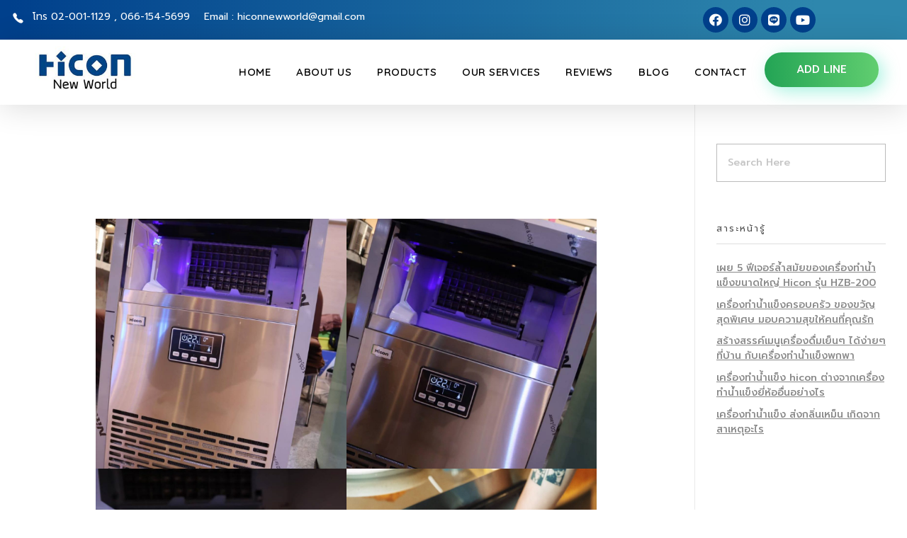

--- FILE ---
content_type: text/html; charset=UTF-8
request_url: https://www.hiconnewworld.com/%F0%9F%92%99%E0%B8%AA%E0%B8%B1%E0%B8%A1%E0%B8%9C%E0%B8%B1%E0%B8%AA%E0%B8%81%E0%B8%B1%E0%B8%9A%E0%B8%84%E0%B8%A7%E0%B8%B2%E0%B8%A1%E0%B8%AA%E0%B8%B0%E0%B8%94%E0%B8%A7%E0%B8%81%E0%B8%AA%E0%B8%9A/
body_size: 23912
content:
<!DOCTYPE html>
<!--[if IE 9 ]>   <html class="no-js oldie ie9 ie" dir="ltr" lang="th" prefix="og: https://ogp.me/ns#" > <![endif]-->
<!--[if (gt IE 9)|!(IE)]><!--> <html class="no-js" dir="ltr" lang="th" prefix="og: https://ogp.me/ns#" > <!--<![endif]-->
<head>
        <meta charset="UTF-8" >
        <meta http-equiv="X-UA-Compatible" content="IE=edge">
        <!-- devices setting -->
        <meta name="viewport"   content="initial-scale=1,user-scalable=no,width=device-width">

<!-- outputs by wp_head -->
<title>สัมผัสความสะดวกสบายกับเครื่องทำน้ำแข็ง Hicon รุ่น “HZB-65s</title>

		<!-- All in One SEO 4.9.3 - aioseo.com -->
	<meta name="description" content="เครื่องทำน้ำแข็ง Hicon New World รุ่น HZB-65s ใช้ได้กับทั้งในครัวเรือน ร้านค้า ร้านกาแฟ ร้านอาหาร หรือสำนักงาน นวัตกรรมใหม่จากประเทศอเมริกา Line: @hiconnewworld" />
	<meta name="robots" content="max-image-preview:large" />
	<meta name="author" content="admin"/>
	<link rel="canonical" href="https://www.hiconnewworld.com/%f0%9f%92%99%e0%b8%aa%e0%b8%b1%e0%b8%a1%e0%b8%9c%e0%b8%b1%e0%b8%aa%e0%b8%81%e0%b8%b1%e0%b8%9a%e0%b8%84%e0%b8%a7%e0%b8%b2%e0%b8%a1%e0%b8%aa%e0%b8%b0%e0%b8%94%e0%b8%a7%e0%b8%81%e0%b8%aa%e0%b8%9a/" />
	<meta name="generator" content="All in One SEO (AIOSEO) 4.9.3" />
		<meta property="og:locale" content="th_TH" />
		<meta property="og:site_name" content="– เราคือผู้จำหน่ายเครื่องทาน้ำแข็งขนาดเล็กไปจนถึงขนาดกลาง" />
		<meta property="og:type" content="article" />
		<meta property="og:title" content="สัมผัสความสะดวกสบายกับเครื่องทำน้ำแข็ง Hicon รุ่น “HZB-65s" />
		<meta property="og:description" content="เครื่องทำน้ำแข็ง Hicon New World รุ่น HZB-65s ใช้ได้กับทั้งในครัวเรือน ร้านค้า ร้านกาแฟ ร้านอาหาร หรือสำนักงาน นวัตกรรมใหม่จากประเทศอเมริกา Line: @hiconnewworld" />
		<meta property="og:url" content="https://www.hiconnewworld.com/%f0%9f%92%99%e0%b8%aa%e0%b8%b1%e0%b8%a1%e0%b8%9c%e0%b8%b1%e0%b8%aa%e0%b8%81%e0%b8%b1%e0%b8%9a%e0%b8%84%e0%b8%a7%e0%b8%b2%e0%b8%a1%e0%b8%aa%e0%b8%b0%e0%b8%94%e0%b8%a7%e0%b8%81%e0%b8%aa%e0%b8%9a/" />
		<meta property="og:image" content="https://www.hiconnewworld.com/wp-content/uploads/2020/07/cropped-logo.jpeg" />
		<meta property="og:image:secure_url" content="https://www.hiconnewworld.com/wp-content/uploads/2020/07/cropped-logo.jpeg" />
		<meta property="article:published_time" content="2021-09-03T10:07:53+00:00" />
		<meta property="article:modified_time" content="2024-08-23T10:10:31+00:00" />
		<meta property="article:publisher" content="https://www.facebook.com/HiconTH/" />
		<meta name="twitter:card" content="summary" />
		<meta name="twitter:title" content="สัมผัสความสะดวกสบายกับเครื่องทำน้ำแข็ง Hicon รุ่น “HZB-65s" />
		<meta name="twitter:description" content="เครื่องทำน้ำแข็ง Hicon New World รุ่น HZB-65s ใช้ได้กับทั้งในครัวเรือน ร้านค้า ร้านกาแฟ ร้านอาหาร หรือสำนักงาน นวัตกรรมใหม่จากประเทศอเมริกา Line: @hiconnewworld" />
		<meta name="twitter:image" content="https://www.hiconnewworld.com/wp-content/uploads/2020/07/cropped-logo.jpeg" />
		<script type="application/ld+json" class="aioseo-schema">
			{"@context":"https:\/\/schema.org","@graph":[{"@type":"BlogPosting","@id":"https:\/\/www.hiconnewworld.com\/%f0%9f%92%99%e0%b8%aa%e0%b8%b1%e0%b8%a1%e0%b8%9c%e0%b8%b1%e0%b8%aa%e0%b8%81%e0%b8%b1%e0%b8%9a%e0%b8%84%e0%b8%a7%e0%b8%b2%e0%b8%a1%e0%b8%aa%e0%b8%b0%e0%b8%94%e0%b8%a7%e0%b8%81%e0%b8%aa%e0%b8%9a\/#blogposting","name":"\u0e2a\u0e31\u0e21\u0e1c\u0e31\u0e2a\u0e04\u0e27\u0e32\u0e21\u0e2a\u0e30\u0e14\u0e27\u0e01\u0e2a\u0e1a\u0e32\u0e22\u0e01\u0e31\u0e1a\u0e40\u0e04\u0e23\u0e37\u0e48\u0e2d\u0e07\u0e17\u0e33\u0e19\u0e49\u0e33\u0e41\u0e02\u0e47\u0e07 Hicon \u0e23\u0e38\u0e48\u0e19 \u201cHZB-65s","headline":"\u0e2a\u0e31\u0e21\u0e1c\u0e31\u0e2a\u0e01\u0e31\u0e1a\u0e04\u0e27\u0e32\u0e21\u0e2a\u0e30\u0e14\u0e27\u0e01\u0e2a\u0e1a\u0e32\u0e22\u0e17\u0e35\u0e48\u0e41\u0e2a\u0e19\u0e2a\u0e30\u0e2d\u0e32\u0e14\u2757","author":{"@id":"https:\/\/www.hiconnewworld.com\/author\/admin\/#author"},"publisher":{"@id":"https:\/\/www.hiconnewworld.com\/#organization"},"image":{"@type":"ImageObject","url":"https:\/\/www.hiconnewworld.com\/wp-content\/uploads\/2021\/09\/200227966_1099805753877690_2684565736534642565_n.jpg","@id":"https:\/\/www.hiconnewworld.com\/%f0%9f%92%99%e0%b8%aa%e0%b8%b1%e0%b8%a1%e0%b8%9c%e0%b8%b1%e0%b8%aa%e0%b8%81%e0%b8%b1%e0%b8%9a%e0%b8%84%e0%b8%a7%e0%b8%b2%e0%b8%a1%e0%b8%aa%e0%b8%b0%e0%b8%94%e0%b8%a7%e0%b8%81%e0%b8%aa%e0%b8%9a\/#articleImage","width":1044,"height":1566},"datePublished":"2021-09-03T10:07:53+07:00","dateModified":"2024-08-23T17:10:31+07:00","inLanguage":"th","mainEntityOfPage":{"@id":"https:\/\/www.hiconnewworld.com\/%f0%9f%92%99%e0%b8%aa%e0%b8%b1%e0%b8%a1%e0%b8%9c%e0%b8%b1%e0%b8%aa%e0%b8%81%e0%b8%b1%e0%b8%9a%e0%b8%84%e0%b8%a7%e0%b8%b2%e0%b8%a1%e0%b8%aa%e0%b8%b0%e0%b8%94%e0%b8%a7%e0%b8%81%e0%b8%aa%e0%b8%9a\/#webpage"},"isPartOf":{"@id":"https:\/\/www.hiconnewworld.com\/%f0%9f%92%99%e0%b8%aa%e0%b8%b1%e0%b8%a1%e0%b8%9c%e0%b8%b1%e0%b8%aa%e0%b8%81%e0%b8%b1%e0%b8%9a%e0%b8%84%e0%b8%a7%e0%b8%b2%e0%b8%a1%e0%b8%aa%e0%b8%b0%e0%b8%94%e0%b8%a7%e0%b8%81%e0%b8%aa%e0%b8%9a\/#webpage"},"articleSection":"Blog"},{"@type":"BreadcrumbList","@id":"https:\/\/www.hiconnewworld.com\/%f0%9f%92%99%e0%b8%aa%e0%b8%b1%e0%b8%a1%e0%b8%9c%e0%b8%b1%e0%b8%aa%e0%b8%81%e0%b8%b1%e0%b8%9a%e0%b8%84%e0%b8%a7%e0%b8%b2%e0%b8%a1%e0%b8%aa%e0%b8%b0%e0%b8%94%e0%b8%a7%e0%b8%81%e0%b8%aa%e0%b8%9a\/#breadcrumblist","itemListElement":[{"@type":"ListItem","@id":"https:\/\/www.hiconnewworld.com#listItem","position":1,"name":"Home","item":"https:\/\/www.hiconnewworld.com","nextItem":{"@type":"ListItem","@id":"https:\/\/www.hiconnewworld.com\/category\/blog\/#listItem","name":"Blog"}},{"@type":"ListItem","@id":"https:\/\/www.hiconnewworld.com\/category\/blog\/#listItem","position":2,"name":"Blog","item":"https:\/\/www.hiconnewworld.com\/category\/blog\/","nextItem":{"@type":"ListItem","@id":"https:\/\/www.hiconnewworld.com\/%f0%9f%92%99%e0%b8%aa%e0%b8%b1%e0%b8%a1%e0%b8%9c%e0%b8%b1%e0%b8%aa%e0%b8%81%e0%b8%b1%e0%b8%9a%e0%b8%84%e0%b8%a7%e0%b8%b2%e0%b8%a1%e0%b8%aa%e0%b8%b0%e0%b8%94%e0%b8%a7%e0%b8%81%e0%b8%aa%e0%b8%9a\/#listItem","name":"\u0e2a\u0e31\u0e21\u0e1c\u0e31\u0e2a\u0e01\u0e31\u0e1a\u0e04\u0e27\u0e32\u0e21\u0e2a\u0e30\u0e14\u0e27\u0e01\u0e2a\u0e1a\u0e32\u0e22\u0e17\u0e35\u0e48\u0e41\u0e2a\u0e19\u0e2a\u0e30\u0e2d\u0e32\u0e14\u2757"},"previousItem":{"@type":"ListItem","@id":"https:\/\/www.hiconnewworld.com#listItem","name":"Home"}},{"@type":"ListItem","@id":"https:\/\/www.hiconnewworld.com\/%f0%9f%92%99%e0%b8%aa%e0%b8%b1%e0%b8%a1%e0%b8%9c%e0%b8%b1%e0%b8%aa%e0%b8%81%e0%b8%b1%e0%b8%9a%e0%b8%84%e0%b8%a7%e0%b8%b2%e0%b8%a1%e0%b8%aa%e0%b8%b0%e0%b8%94%e0%b8%a7%e0%b8%81%e0%b8%aa%e0%b8%9a\/#listItem","position":3,"name":"\u0e2a\u0e31\u0e21\u0e1c\u0e31\u0e2a\u0e01\u0e31\u0e1a\u0e04\u0e27\u0e32\u0e21\u0e2a\u0e30\u0e14\u0e27\u0e01\u0e2a\u0e1a\u0e32\u0e22\u0e17\u0e35\u0e48\u0e41\u0e2a\u0e19\u0e2a\u0e30\u0e2d\u0e32\u0e14\u2757","previousItem":{"@type":"ListItem","@id":"https:\/\/www.hiconnewworld.com\/category\/blog\/#listItem","name":"Blog"}}]},{"@type":"Organization","@id":"https:\/\/www.hiconnewworld.com\/#organization","name":"Hiconnewworld","description":"\u0e40\u0e23\u0e32\u0e04\u0e37\u0e2d\u0e1c\u0e39\u0e49\u0e08\u0e33\u0e2b\u0e19\u0e48\u0e32\u0e22\u0e40\u0e04\u0e23\u0e37\u0e48\u0e2d\u0e07\u0e17\u0e32\u0e19\u0e49\u0e33\u0e41\u0e02\u0e47\u0e07\u0e02\u0e19\u0e32\u0e14\u0e40\u0e25\u0e47\u0e01\u0e44\u0e1b\u0e08\u0e19\u0e16\u0e36\u0e07\u0e02\u0e19\u0e32\u0e14\u0e01\u0e25\u0e32\u0e07","url":"https:\/\/www.hiconnewworld.com\/","logo":{"@type":"ImageObject","url":"https:\/\/www.hiconnewworld.com\/wp-content\/uploads\/2020\/07\/cropped-logo.jpeg","@id":"https:\/\/www.hiconnewworld.com\/%f0%9f%92%99%e0%b8%aa%e0%b8%b1%e0%b8%a1%e0%b8%9c%e0%b8%b1%e0%b8%aa%e0%b8%81%e0%b8%b1%e0%b8%9a%e0%b8%84%e0%b8%a7%e0%b8%b2%e0%b8%a1%e0%b8%aa%e0%b8%b0%e0%b8%94%e0%b8%a7%e0%b8%81%e0%b8%aa%e0%b8%9a\/#organizationLogo","width":263,"height":144},"image":{"@id":"https:\/\/www.hiconnewworld.com\/%f0%9f%92%99%e0%b8%aa%e0%b8%b1%e0%b8%a1%e0%b8%9c%e0%b8%b1%e0%b8%aa%e0%b8%81%e0%b8%b1%e0%b8%9a%e0%b8%84%e0%b8%a7%e0%b8%b2%e0%b8%a1%e0%b8%aa%e0%b8%b0%e0%b8%94%e0%b8%a7%e0%b8%81%e0%b8%aa%e0%b8%9a\/#organizationLogo"},"sameAs":["https:\/\/www.facebook.com\/HiconTH\/","https:\/\/www.instagram.com\/hiconnewworld\/","https:\/\/www.youtube.com\/channel\/UC68E4T-PvnD_EQoZC_LFHww"]},{"@type":"Person","@id":"https:\/\/www.hiconnewworld.com\/author\/admin\/#author","url":"https:\/\/www.hiconnewworld.com\/author\/admin\/","name":"admin","image":{"@type":"ImageObject","@id":"https:\/\/www.hiconnewworld.com\/%f0%9f%92%99%e0%b8%aa%e0%b8%b1%e0%b8%a1%e0%b8%9c%e0%b8%b1%e0%b8%aa%e0%b8%81%e0%b8%b1%e0%b8%9a%e0%b8%84%e0%b8%a7%e0%b8%b2%e0%b8%a1%e0%b8%aa%e0%b8%b0%e0%b8%94%e0%b8%a7%e0%b8%81%e0%b8%aa%e0%b8%9a\/#authorImage","url":"https:\/\/secure.gravatar.com\/avatar\/c40cfb3a9b2f70f1386c81090248a671?s=96&d=mm&r=g","width":96,"height":96,"caption":"admin"}},{"@type":"WebPage","@id":"https:\/\/www.hiconnewworld.com\/%f0%9f%92%99%e0%b8%aa%e0%b8%b1%e0%b8%a1%e0%b8%9c%e0%b8%b1%e0%b8%aa%e0%b8%81%e0%b8%b1%e0%b8%9a%e0%b8%84%e0%b8%a7%e0%b8%b2%e0%b8%a1%e0%b8%aa%e0%b8%b0%e0%b8%94%e0%b8%a7%e0%b8%81%e0%b8%aa%e0%b8%9a\/#webpage","url":"https:\/\/www.hiconnewworld.com\/%f0%9f%92%99%e0%b8%aa%e0%b8%b1%e0%b8%a1%e0%b8%9c%e0%b8%b1%e0%b8%aa%e0%b8%81%e0%b8%b1%e0%b8%9a%e0%b8%84%e0%b8%a7%e0%b8%b2%e0%b8%a1%e0%b8%aa%e0%b8%b0%e0%b8%94%e0%b8%a7%e0%b8%81%e0%b8%aa%e0%b8%9a\/","name":"\u0e2a\u0e31\u0e21\u0e1c\u0e31\u0e2a\u0e04\u0e27\u0e32\u0e21\u0e2a\u0e30\u0e14\u0e27\u0e01\u0e2a\u0e1a\u0e32\u0e22\u0e01\u0e31\u0e1a\u0e40\u0e04\u0e23\u0e37\u0e48\u0e2d\u0e07\u0e17\u0e33\u0e19\u0e49\u0e33\u0e41\u0e02\u0e47\u0e07 Hicon \u0e23\u0e38\u0e48\u0e19 \u201cHZB-65s","description":"\u0e40\u0e04\u0e23\u0e37\u0e48\u0e2d\u0e07\u0e17\u0e33\u0e19\u0e49\u0e33\u0e41\u0e02\u0e47\u0e07 Hicon New World \u0e23\u0e38\u0e48\u0e19 HZB-65s \u0e43\u0e0a\u0e49\u0e44\u0e14\u0e49\u0e01\u0e31\u0e1a\u0e17\u0e31\u0e49\u0e07\u0e43\u0e19\u0e04\u0e23\u0e31\u0e27\u0e40\u0e23\u0e37\u0e2d\u0e19 \u0e23\u0e49\u0e32\u0e19\u0e04\u0e49\u0e32 \u0e23\u0e49\u0e32\u0e19\u0e01\u0e32\u0e41\u0e1f \u0e23\u0e49\u0e32\u0e19\u0e2d\u0e32\u0e2b\u0e32\u0e23 \u0e2b\u0e23\u0e37\u0e2d\u0e2a\u0e33\u0e19\u0e31\u0e01\u0e07\u0e32\u0e19 \u0e19\u0e27\u0e31\u0e15\u0e01\u0e23\u0e23\u0e21\u0e43\u0e2b\u0e21\u0e48\u0e08\u0e32\u0e01\u0e1b\u0e23\u0e30\u0e40\u0e17\u0e28\u0e2d\u0e40\u0e21\u0e23\u0e34\u0e01\u0e32 Line: @hiconnewworld","inLanguage":"th","isPartOf":{"@id":"https:\/\/www.hiconnewworld.com\/#website"},"breadcrumb":{"@id":"https:\/\/www.hiconnewworld.com\/%f0%9f%92%99%e0%b8%aa%e0%b8%b1%e0%b8%a1%e0%b8%9c%e0%b8%b1%e0%b8%aa%e0%b8%81%e0%b8%b1%e0%b8%9a%e0%b8%84%e0%b8%a7%e0%b8%b2%e0%b8%a1%e0%b8%aa%e0%b8%b0%e0%b8%94%e0%b8%a7%e0%b8%81%e0%b8%aa%e0%b8%9a\/#breadcrumblist"},"author":{"@id":"https:\/\/www.hiconnewworld.com\/author\/admin\/#author"},"creator":{"@id":"https:\/\/www.hiconnewworld.com\/author\/admin\/#author"},"datePublished":"2021-09-03T10:07:53+07:00","dateModified":"2024-08-23T17:10:31+07:00"},{"@type":"WebSite","@id":"https:\/\/www.hiconnewworld.com\/#website","url":"https:\/\/www.hiconnewworld.com\/","name":"Hiconnewworld","description":"\u0e40\u0e23\u0e32\u0e04\u0e37\u0e2d\u0e1c\u0e39\u0e49\u0e08\u0e33\u0e2b\u0e19\u0e48\u0e32\u0e22\u0e40\u0e04\u0e23\u0e37\u0e48\u0e2d\u0e07\u0e17\u0e32\u0e19\u0e49\u0e33\u0e41\u0e02\u0e47\u0e07\u0e02\u0e19\u0e32\u0e14\u0e40\u0e25\u0e47\u0e01\u0e44\u0e1b\u0e08\u0e19\u0e16\u0e36\u0e07\u0e02\u0e19\u0e32\u0e14\u0e01\u0e25\u0e32\u0e07","inLanguage":"th","publisher":{"@id":"https:\/\/www.hiconnewworld.com\/#organization"}}]}
		</script>
		<!-- All in One SEO -->

<link rel='dns-prefetch' href='//fonts.googleapis.com' />
<link rel='dns-prefetch' href='//s.w.org' />
<link rel="alternate" type="application/rss+xml" title=" &raquo; ฟีด" href="https://www.hiconnewworld.com/feed/" />
<link rel="alternate" type="application/rss+xml" title=" &raquo; ฟีดความเห็น" href="https://www.hiconnewworld.com/comments/feed/" />
<link rel="alternate" type="application/rss+xml" title=" &raquo; สัมผัสกับความสะดวกสบายที่แสนสะอาด❗ ฟีดความเห็น" href="https://www.hiconnewworld.com/%f0%9f%92%99%e0%b8%aa%e0%b8%b1%e0%b8%a1%e0%b8%9c%e0%b8%b1%e0%b8%aa%e0%b8%81%e0%b8%b1%e0%b8%9a%e0%b8%84%e0%b8%a7%e0%b8%b2%e0%b8%a1%e0%b8%aa%e0%b8%b0%e0%b8%94%e0%b8%a7%e0%b8%81%e0%b8%aa%e0%b8%9a/feed/" />
		<!-- This site uses the Google Analytics by MonsterInsights plugin v8.20.1 - Using Analytics tracking - https://www.monsterinsights.com/ -->
		<!-- Note: MonsterInsights is not currently configured on this site. The site owner needs to authenticate with Google Analytics in the MonsterInsights settings panel. -->
					<!-- No tracking code set -->
				<!-- / Google Analytics by MonsterInsights -->
		<script>
window._wpemojiSettings = {"baseUrl":"https:\/\/s.w.org\/images\/core\/emoji\/14.0.0\/72x72\/","ext":".png","svgUrl":"https:\/\/s.w.org\/images\/core\/emoji\/14.0.0\/svg\/","svgExt":".svg","source":{"concatemoji":"https:\/\/www.hiconnewworld.com\/wp-includes\/js\/wp-emoji-release.min.js?ver=6.0.11"}};
/*! This file is auto-generated */
!function(e,a,t){var n,r,o,i=a.createElement("canvas"),p=i.getContext&&i.getContext("2d");function s(e,t){var a=String.fromCharCode,e=(p.clearRect(0,0,i.width,i.height),p.fillText(a.apply(this,e),0,0),i.toDataURL());return p.clearRect(0,0,i.width,i.height),p.fillText(a.apply(this,t),0,0),e===i.toDataURL()}function c(e){var t=a.createElement("script");t.src=e,t.defer=t.type="text/javascript",a.getElementsByTagName("head")[0].appendChild(t)}for(o=Array("flag","emoji"),t.supports={everything:!0,everythingExceptFlag:!0},r=0;r<o.length;r++)t.supports[o[r]]=function(e){if(!p||!p.fillText)return!1;switch(p.textBaseline="top",p.font="600 32px Arial",e){case"flag":return s([127987,65039,8205,9895,65039],[127987,65039,8203,9895,65039])?!1:!s([55356,56826,55356,56819],[55356,56826,8203,55356,56819])&&!s([55356,57332,56128,56423,56128,56418,56128,56421,56128,56430,56128,56423,56128,56447],[55356,57332,8203,56128,56423,8203,56128,56418,8203,56128,56421,8203,56128,56430,8203,56128,56423,8203,56128,56447]);case"emoji":return!s([129777,127995,8205,129778,127999],[129777,127995,8203,129778,127999])}return!1}(o[r]),t.supports.everything=t.supports.everything&&t.supports[o[r]],"flag"!==o[r]&&(t.supports.everythingExceptFlag=t.supports.everythingExceptFlag&&t.supports[o[r]]);t.supports.everythingExceptFlag=t.supports.everythingExceptFlag&&!t.supports.flag,t.DOMReady=!1,t.readyCallback=function(){t.DOMReady=!0},t.supports.everything||(n=function(){t.readyCallback()},a.addEventListener?(a.addEventListener("DOMContentLoaded",n,!1),e.addEventListener("load",n,!1)):(e.attachEvent("onload",n),a.attachEvent("onreadystatechange",function(){"complete"===a.readyState&&t.readyCallback()})),(e=t.source||{}).concatemoji?c(e.concatemoji):e.wpemoji&&e.twemoji&&(c(e.twemoji),c(e.wpemoji)))}(window,document,window._wpemojiSettings);
</script>
<style>
img.wp-smiley,
img.emoji {
	display: inline !important;
	border: none !important;
	box-shadow: none !important;
	height: 1em !important;
	width: 1em !important;
	margin: 0 0.07em !important;
	vertical-align: -0.1em !important;
	background: none !important;
	padding: 0 !important;
}
</style>
	<link rel='stylesheet' id='wp-block-library-css'  href='https://www.hiconnewworld.com/wp-includes/css/dist/block-library/style.min.css?ver=6.0.11' media='all' />
<link rel='stylesheet' id='aioseo/css/src/vue/standalone/blocks/table-of-contents/global.scss-css'  href='https://www.hiconnewworld.com/wp-content/plugins/all-in-one-seo-pack/dist/Lite/assets/css/table-of-contents/global.e90f6d47.css?ver=4.9.3' media='all' />
<style id='global-styles-inline-css'>
body{--wp--preset--color--black: #000000;--wp--preset--color--cyan-bluish-gray: #abb8c3;--wp--preset--color--white: #ffffff;--wp--preset--color--pale-pink: #f78da7;--wp--preset--color--vivid-red: #cf2e2e;--wp--preset--color--luminous-vivid-orange: #ff6900;--wp--preset--color--luminous-vivid-amber: #fcb900;--wp--preset--color--light-green-cyan: #7bdcb5;--wp--preset--color--vivid-green-cyan: #00d084;--wp--preset--color--pale-cyan-blue: #8ed1fc;--wp--preset--color--vivid-cyan-blue: #0693e3;--wp--preset--color--vivid-purple: #9b51e0;--wp--preset--gradient--vivid-cyan-blue-to-vivid-purple: linear-gradient(135deg,rgba(6,147,227,1) 0%,rgb(155,81,224) 100%);--wp--preset--gradient--light-green-cyan-to-vivid-green-cyan: linear-gradient(135deg,rgb(122,220,180) 0%,rgb(0,208,130) 100%);--wp--preset--gradient--luminous-vivid-amber-to-luminous-vivid-orange: linear-gradient(135deg,rgba(252,185,0,1) 0%,rgba(255,105,0,1) 100%);--wp--preset--gradient--luminous-vivid-orange-to-vivid-red: linear-gradient(135deg,rgba(255,105,0,1) 0%,rgb(207,46,46) 100%);--wp--preset--gradient--very-light-gray-to-cyan-bluish-gray: linear-gradient(135deg,rgb(238,238,238) 0%,rgb(169,184,195) 100%);--wp--preset--gradient--cool-to-warm-spectrum: linear-gradient(135deg,rgb(74,234,220) 0%,rgb(151,120,209) 20%,rgb(207,42,186) 40%,rgb(238,44,130) 60%,rgb(251,105,98) 80%,rgb(254,248,76) 100%);--wp--preset--gradient--blush-light-purple: linear-gradient(135deg,rgb(255,206,236) 0%,rgb(152,150,240) 100%);--wp--preset--gradient--blush-bordeaux: linear-gradient(135deg,rgb(254,205,165) 0%,rgb(254,45,45) 50%,rgb(107,0,62) 100%);--wp--preset--gradient--luminous-dusk: linear-gradient(135deg,rgb(255,203,112) 0%,rgb(199,81,192) 50%,rgb(65,88,208) 100%);--wp--preset--gradient--pale-ocean: linear-gradient(135deg,rgb(255,245,203) 0%,rgb(182,227,212) 50%,rgb(51,167,181) 100%);--wp--preset--gradient--electric-grass: linear-gradient(135deg,rgb(202,248,128) 0%,rgb(113,206,126) 100%);--wp--preset--gradient--midnight: linear-gradient(135deg,rgb(2,3,129) 0%,rgb(40,116,252) 100%);--wp--preset--duotone--dark-grayscale: url('#wp-duotone-dark-grayscale');--wp--preset--duotone--grayscale: url('#wp-duotone-grayscale');--wp--preset--duotone--purple-yellow: url('#wp-duotone-purple-yellow');--wp--preset--duotone--blue-red: url('#wp-duotone-blue-red');--wp--preset--duotone--midnight: url('#wp-duotone-midnight');--wp--preset--duotone--magenta-yellow: url('#wp-duotone-magenta-yellow');--wp--preset--duotone--purple-green: url('#wp-duotone-purple-green');--wp--preset--duotone--blue-orange: url('#wp-duotone-blue-orange');--wp--preset--font-size--small: 13px;--wp--preset--font-size--medium: 20px;--wp--preset--font-size--large: 36px;--wp--preset--font-size--x-large: 42px;}.has-black-color{color: var(--wp--preset--color--black) !important;}.has-cyan-bluish-gray-color{color: var(--wp--preset--color--cyan-bluish-gray) !important;}.has-white-color{color: var(--wp--preset--color--white) !important;}.has-pale-pink-color{color: var(--wp--preset--color--pale-pink) !important;}.has-vivid-red-color{color: var(--wp--preset--color--vivid-red) !important;}.has-luminous-vivid-orange-color{color: var(--wp--preset--color--luminous-vivid-orange) !important;}.has-luminous-vivid-amber-color{color: var(--wp--preset--color--luminous-vivid-amber) !important;}.has-light-green-cyan-color{color: var(--wp--preset--color--light-green-cyan) !important;}.has-vivid-green-cyan-color{color: var(--wp--preset--color--vivid-green-cyan) !important;}.has-pale-cyan-blue-color{color: var(--wp--preset--color--pale-cyan-blue) !important;}.has-vivid-cyan-blue-color{color: var(--wp--preset--color--vivid-cyan-blue) !important;}.has-vivid-purple-color{color: var(--wp--preset--color--vivid-purple) !important;}.has-black-background-color{background-color: var(--wp--preset--color--black) !important;}.has-cyan-bluish-gray-background-color{background-color: var(--wp--preset--color--cyan-bluish-gray) !important;}.has-white-background-color{background-color: var(--wp--preset--color--white) !important;}.has-pale-pink-background-color{background-color: var(--wp--preset--color--pale-pink) !important;}.has-vivid-red-background-color{background-color: var(--wp--preset--color--vivid-red) !important;}.has-luminous-vivid-orange-background-color{background-color: var(--wp--preset--color--luminous-vivid-orange) !important;}.has-luminous-vivid-amber-background-color{background-color: var(--wp--preset--color--luminous-vivid-amber) !important;}.has-light-green-cyan-background-color{background-color: var(--wp--preset--color--light-green-cyan) !important;}.has-vivid-green-cyan-background-color{background-color: var(--wp--preset--color--vivid-green-cyan) !important;}.has-pale-cyan-blue-background-color{background-color: var(--wp--preset--color--pale-cyan-blue) !important;}.has-vivid-cyan-blue-background-color{background-color: var(--wp--preset--color--vivid-cyan-blue) !important;}.has-vivid-purple-background-color{background-color: var(--wp--preset--color--vivid-purple) !important;}.has-black-border-color{border-color: var(--wp--preset--color--black) !important;}.has-cyan-bluish-gray-border-color{border-color: var(--wp--preset--color--cyan-bluish-gray) !important;}.has-white-border-color{border-color: var(--wp--preset--color--white) !important;}.has-pale-pink-border-color{border-color: var(--wp--preset--color--pale-pink) !important;}.has-vivid-red-border-color{border-color: var(--wp--preset--color--vivid-red) !important;}.has-luminous-vivid-orange-border-color{border-color: var(--wp--preset--color--luminous-vivid-orange) !important;}.has-luminous-vivid-amber-border-color{border-color: var(--wp--preset--color--luminous-vivid-amber) !important;}.has-light-green-cyan-border-color{border-color: var(--wp--preset--color--light-green-cyan) !important;}.has-vivid-green-cyan-border-color{border-color: var(--wp--preset--color--vivid-green-cyan) !important;}.has-pale-cyan-blue-border-color{border-color: var(--wp--preset--color--pale-cyan-blue) !important;}.has-vivid-cyan-blue-border-color{border-color: var(--wp--preset--color--vivid-cyan-blue) !important;}.has-vivid-purple-border-color{border-color: var(--wp--preset--color--vivid-purple) !important;}.has-vivid-cyan-blue-to-vivid-purple-gradient-background{background: var(--wp--preset--gradient--vivid-cyan-blue-to-vivid-purple) !important;}.has-light-green-cyan-to-vivid-green-cyan-gradient-background{background: var(--wp--preset--gradient--light-green-cyan-to-vivid-green-cyan) !important;}.has-luminous-vivid-amber-to-luminous-vivid-orange-gradient-background{background: var(--wp--preset--gradient--luminous-vivid-amber-to-luminous-vivid-orange) !important;}.has-luminous-vivid-orange-to-vivid-red-gradient-background{background: var(--wp--preset--gradient--luminous-vivid-orange-to-vivid-red) !important;}.has-very-light-gray-to-cyan-bluish-gray-gradient-background{background: var(--wp--preset--gradient--very-light-gray-to-cyan-bluish-gray) !important;}.has-cool-to-warm-spectrum-gradient-background{background: var(--wp--preset--gradient--cool-to-warm-spectrum) !important;}.has-blush-light-purple-gradient-background{background: var(--wp--preset--gradient--blush-light-purple) !important;}.has-blush-bordeaux-gradient-background{background: var(--wp--preset--gradient--blush-bordeaux) !important;}.has-luminous-dusk-gradient-background{background: var(--wp--preset--gradient--luminous-dusk) !important;}.has-pale-ocean-gradient-background{background: var(--wp--preset--gradient--pale-ocean) !important;}.has-electric-grass-gradient-background{background: var(--wp--preset--gradient--electric-grass) !important;}.has-midnight-gradient-background{background: var(--wp--preset--gradient--midnight) !important;}.has-small-font-size{font-size: var(--wp--preset--font-size--small) !important;}.has-medium-font-size{font-size: var(--wp--preset--font-size--medium) !important;}.has-large-font-size{font-size: var(--wp--preset--font-size--large) !important;}.has-x-large-font-size{font-size: var(--wp--preset--font-size--x-large) !important;}
</style>
<link rel='stylesheet' id='contact-form-7-css'  href='https://www.hiconnewworld.com/wp-content/plugins/contact-form-7/includes/css/styles.css?ver=5.7.7' media='all' />
<link rel='stylesheet' id='wp-ulike-css'  href='https://www.hiconnewworld.com/wp-content/plugins/wp-ulike/assets/css/wp-ulike.min.css?ver=4.6.9' media='all' />
<link rel='stylesheet' id='wp-ulike-custom-css'  href='https://www.hiconnewworld.com/wp-content/uploads/wp-ulike/custom.css?ver=4.6.9' media='all' />
<link rel='stylesheet' id='auxin-base-css'  href='https://www.hiconnewworld.com/wp-content/themes/phlox/css/base.css?ver=2.14.0' media='all' />
<link rel='stylesheet' id='auxin-front-icon-css'  href='https://www.hiconnewworld.com/wp-content/themes/phlox/css/auxin-icon.css?ver=2.14.0' media='all' />
<link rel='stylesheet' id='auxin-main-css'  href='https://www.hiconnewworld.com/wp-content/themes/phlox/css/main.css?ver=2.14.0' media='all' />
<link rel='stylesheet' id='msl-main-css'  href='https://www.hiconnewworld.com/wp-content/plugins/master-slider/public/assets/css/masterslider.main.css?ver=3.9.3' media='all' />
<link rel='stylesheet' id='msl-custom-css'  href='https://www.hiconnewworld.com/wp-content/uploads/master-slider/custom.css?ver=2' media='all' />
<link rel='stylesheet' id='auxin-fonts-google-css'  href='//fonts.googleapis.com/css?family=Prompt%3A100%2C100italic%2C200%2C200italic%2C300%2C300italic%2Cregular%2Citalic%2C500%2C500italic%2C600%2C600italic%2C700%2C700italic%2C800%2C800italic%2C900%2C900italic&#038;ver=6.1' media='all' />
<link rel='stylesheet' id='auxin-custom-css'  href='https://www.hiconnewworld.com/wp-content/uploads/phlox/custom.css?ver=6.1' media='all' />
<link rel='stylesheet' id='auxin-elementor-base-css'  href='https://www.hiconnewworld.com/wp-content/themes/phlox/css/other/elementor.css?ver=2.14.0' media='all' />
<link rel='stylesheet' id='elementor-frontend-css'  href='https://www.hiconnewworld.com/wp-content/plugins/elementor/assets/css/frontend.min.css?ver=3.18.3' media='all' />
<link rel='stylesheet' id='elementor-post-104-css'  href='https://www.hiconnewworld.com/wp-content/uploads/elementor/css/post-104.css?ver=1699427487' media='all' />
<link rel='stylesheet' id='elementor-post-492-css'  href='https://www.hiconnewworld.com/wp-content/uploads/elementor/css/post-492.css?ver=1699937585' media='all' />
<link rel='stylesheet' id='eael-general-css'  href='https://www.hiconnewworld.com/wp-content/plugins/essential-addons-for-elementor-lite/assets/front-end/css/view/general.min.css?ver=5.8.13' media='all' />
<link rel='stylesheet' id='google-fonts-1-css'  href='https://fonts.googleapis.com/css?family=Prompt%3A100%2C100italic%2C200%2C200italic%2C300%2C300italic%2C400%2C400italic%2C500%2C500italic%2C600%2C600italic%2C700%2C700italic%2C800%2C800italic%2C900%2C900italic%7CQuicksand%3A100%2C100italic%2C200%2C200italic%2C300%2C300italic%2C400%2C400italic%2C500%2C500italic%2C600%2C600italic%2C700%2C700italic%2C800%2C800italic%2C900%2C900italic%7CPoppins%3A100%2C100italic%2C200%2C200italic%2C300%2C300italic%2C400%2C400italic%2C500%2C500italic%2C600%2C600italic%2C700%2C700italic%2C800%2C800italic%2C900%2C900italic&#038;display=auto&#038;ver=6.0.11' media='all' />
<link rel='stylesheet' id='elementor-icons-shared-0-css'  href='https://www.hiconnewworld.com/wp-content/plugins/elementor/assets/lib/font-awesome/css/fontawesome.min.css?ver=5.15.3' media='all' />
<link rel='stylesheet' id='elementor-icons-fa-brands-css'  href='https://www.hiconnewworld.com/wp-content/plugins/elementor/assets/lib/font-awesome/css/brands.min.css?ver=5.15.3' media='all' />
<link rel="preconnect" href="https://fonts.gstatic.com/" crossorigin><script src='https://www.hiconnewworld.com/wp-includes/js/jquery/jquery.min.js?ver=3.6.0' id='jquery-core-js'></script>
<script src='https://www.hiconnewworld.com/wp-includes/js/jquery/jquery-migrate.min.js?ver=3.3.2' id='jquery-migrate-js'></script>
<script id='auxin-modernizr-js-extra'>
var auxin = {"ajax_url":"https:\/\/www.hiconnewworld.com\/wp-admin\/admin-ajax.php","is_rtl":"","is_reponsive":"1","is_framed":"","frame_width":"20","wpml_lang":"en","uploadbaseurl":"https:\/\/www.hiconnewworld.com\/wp-content\/uploads","nonce":"1ed597c439"};
</script>
<script id='auxin-modernizr-js-before'>
/* < ![CDATA[ */
function auxinNS(n){for(var e=n.split("."),a=window,i="",r=e.length,t=0;r>t;t++)"window"!=e[t]&&(i=e[t],a[i]=a[i]||{},a=a[i]);return a;}
/* ]]> */
</script>
<script src='https://www.hiconnewworld.com/wp-content/themes/phlox/js/solo/modernizr-custom.min.js?ver=2.14.0' id='auxin-modernizr-js'></script>
<link rel="https://api.w.org/" href="https://www.hiconnewworld.com/wp-json/" /><link rel="alternate" type="application/json" href="https://www.hiconnewworld.com/wp-json/wp/v2/posts/1265" /><link rel="EditURI" type="application/rsd+xml" title="RSD" href="https://www.hiconnewworld.com/xmlrpc.php?rsd" />
<link rel="wlwmanifest" type="application/wlwmanifest+xml" href="https://www.hiconnewworld.com/wp-includes/wlwmanifest.xml" /> 
<meta name="generator" content="WordPress 6.0.11" />
<link rel='shortlink' href='https://www.hiconnewworld.com/?p=1265' />
<link rel="alternate" type="application/json+oembed" href="https://www.hiconnewworld.com/wp-json/oembed/1.0/embed?url=https%3A%2F%2Fwww.hiconnewworld.com%2F%25f0%259f%2592%2599%25e0%25b8%25aa%25e0%25b8%25b1%25e0%25b8%25a1%25e0%25b8%259c%25e0%25b8%25b1%25e0%25b8%25aa%25e0%25b8%2581%25e0%25b8%25b1%25e0%25b8%259a%25e0%25b8%2584%25e0%25b8%25a7%25e0%25b8%25b2%25e0%25b8%25a1%25e0%25b8%25aa%25e0%25b8%25b0%25e0%25b8%2594%25e0%25b8%25a7%25e0%25b8%2581%25e0%25b8%25aa%25e0%25b8%259a%2F" />
<link rel="alternate" type="text/xml+oembed" href="https://www.hiconnewworld.com/wp-json/oembed/1.0/embed?url=https%3A%2F%2Fwww.hiconnewworld.com%2F%25f0%259f%2592%2599%25e0%25b8%25aa%25e0%25b8%25b1%25e0%25b8%25a1%25e0%25b8%259c%25e0%25b8%25b1%25e0%25b8%25aa%25e0%25b8%2581%25e0%25b8%25b1%25e0%25b8%259a%25e0%25b8%2584%25e0%25b8%25a7%25e0%25b8%25b2%25e0%25b8%25a1%25e0%25b8%25aa%25e0%25b8%25b0%25e0%25b8%2594%25e0%25b8%25a7%25e0%25b8%2581%25e0%25b8%25aa%25e0%25b8%259a%2F&#038;format=xml" />
<!-- Global site tag (gtag.js) - Google Analytics -->
<script async src="https://www.googletagmanager.com/gtag/js?id=UA-197140363-1">
</script>
<script>
  window.dataLayer = window.dataLayer || [];
  function gtag(){dataLayer.push(arguments);}
  gtag('js', new Date());

  gtag('config', 'UA-197140363-1');
</script>
<!-- Google Tag Manager -->
<script>(function(w,d,s,l,i){w[l]=w[l]||[];w[l].push({'gtm.start':
new Date().getTime(),event:'gtm.js'});var f=d.getElementsByTagName(s)[0],
j=d.createElement(s),dl=l!='dataLayer'?'&l='+l:'';j.async=true;j.src=
'https://www.googletagmanager.com/gtm.js?id='+i+dl;f.parentNode.insertBefore(j,f);
})(window,document,'script','dataLayer','GTM-NFZMXN2');</script>
<!-- End Google Tag Manager -->


<script id="r-widget-script" src="https://rwidget.readyplanet.com/widget/widget.min.js?business_id=697e079d32871622290f5c544bd67255" type="text/javascript" charset="UTF-8"></script><script>var ms_grabbing_curosr = 'https://www.hiconnewworld.com/wp-content/plugins/master-slider/public/assets/css/common/grabbing.cur', ms_grab_curosr = 'https://www.hiconnewworld.com/wp-content/plugins/master-slider/public/assets/css/common/grab.cur';</script>
<meta name="generator" content="MasterSlider 3.9.3 - Responsive Touch Image Slider | avt.li/msf" />
<!-- Chrome, Firefox OS and Opera -->
<meta name="theme-color" content="#00408c" />
<!-- Windows Phone -->
<meta name="msapplication-navbutton-color" content="#00408c" />
<!-- iOS Safari -->
<meta name="apple-mobile-web-app-capable" content="yes">
<meta name="apple-mobile-web-app-status-bar-style" content="black-translucent">

<!-- pingback -->
<link rel="pingback" href="https://www.hiconnewworld.com/xmlrpc.php">
<meta name="generator" content="Elementor 3.18.3; features: e_dom_optimization, e_optimized_assets_loading, additional_custom_breakpoints, block_editor_assets_optimize, e_image_loading_optimization; settings: css_print_method-external, google_font-enabled, font_display-auto">

<!-- Meta Pixel Code -->
<script type='text/javascript'>
!function(f,b,e,v,n,t,s){if(f.fbq)return;n=f.fbq=function(){n.callMethod?
n.callMethod.apply(n,arguments):n.queue.push(arguments)};if(!f._fbq)f._fbq=n;
n.push=n;n.loaded=!0;n.version='2.0';n.queue=[];t=b.createElement(e);t.async=!0;
t.src=v;s=b.getElementsByTagName(e)[0];s.parentNode.insertBefore(t,s)}(window,
document,'script','https://connect.facebook.net/en_US/fbevents.js?v=next');
</script>
<!-- End Meta Pixel Code -->

      <script type='text/javascript'>
        var url = window.location.origin + '?ob=open-bridge';
        fbq('set', 'openbridge', '421012799112350', url);
      </script>
    <script type='text/javascript'>fbq('init', '421012799112350', {}, {
    "agent": "wordpress-6.0.11-3.0.13"
})</script><script type='text/javascript'>
    fbq('track', 'PageView', []);
  </script>
<!-- Meta Pixel Code -->
<noscript>
<img height="1" width="1" style="display:none" alt="fbpx"
src="https://www.facebook.com/tr?id=421012799112350&ev=PageView&noscript=1" />
</noscript>
<!-- End Meta Pixel Code -->
<link rel="icon" href="https://www.hiconnewworld.com/wp-content/uploads/2020/07/cropped-site-32x32.png" sizes="32x32" />
<link rel="icon" href="https://www.hiconnewworld.com/wp-content/uploads/2020/07/cropped-site-192x192.png" sizes="192x192" />
<link rel="apple-touch-icon" href="https://www.hiconnewworld.com/wp-content/uploads/2020/07/cropped-site-180x180.png" />
<meta name="msapplication-TileImage" content="https://www.hiconnewworld.com/wp-content/uploads/2020/07/cropped-site-270x270.png" />
		<style id="wp-custom-css">
			/* Menu  */
.aux-menu-label{
	text-transform:capitalize;
	color:#000000;
	line-height:32px;
	font-size:15px;	
	letter-spacing:0.5px;
	transition: color -0.9s ease;
}
.aux-header-elements{
	margin-top: 30px;
}
.current-menu-item .aux-menu-label{
	border-bottom: 2px solid #FBB034;
  font-weight: bold;
}

/*Subfooter-widget1*/
#text-2>.textwidget{
    width: 60%;    
    color: #ACACAC;    
    font-family: Montserrat;   
    font-size: 16px;  
    font-weight: 500;   
    line-height: 25px;
    
}
/*socials-Socials*/
.widget-socials >ul li{
	padding-right: 5%;
	color:#ffffff;
}
.widget-socials >ul li a:hover{
	color:#FBB034;
}
/*Subfooter-widget2*/
#text-3>.widget-title{
	font-size: 18px;
  line-height: 20px;
  font-family: Montserrat;
  color: #FFFFFF;
	font-weight:500!important;
	text-transform:capitalize;
	margin-top: -1%;
	padding-bottom: 8px;
	display: inline-block;
	border-bottom: 2px solid   #FBB034;
 margin-top: 16px;
 margin-bottom: 45px;
	
}
.aux-subfooter > .aux-wrapper > .aux-container{
 
  max-width: 1570px;
}
.textwidget>.p1,.p2{
	width:60%;
	font-size: 15px;
  color: #ACACAC;
  line-height: 25px;
  border-bottom: 1px solid #454445;
  padding-bottom: 10px;
  font-family: Montserrat;
  font-weight: 500;
}
.textwidget>.p3{
	width:60%;
	font-size: 15px;
  color: #ACACAC;
  line-height: 25px;
  padding-bottom: 10px;
  font-family: Montserrat;
  font-weight: 500;
}
.textwidget>.p1:hover{
	color:#FBB034;
	cursor:pointer;
}
.textwidget >.p2:hover{
	color:#FBB034;
	cursor:pointer;
}
.textwidget >.p3:hover{
	color:#FBB034;
	cursor:pointer;
}
/*Subfooter-widget3*/
#text-4>.widget-title{
		font-size: 18px;
  line-height: 20px;
  font-family: Montserrat;
  color: #FFFFFF;
	font-weight:500!important;
	text-transform:capitalize;
	margin-top: -1%;
	padding-bottom: 8px;
	display: inline-block;
	border-bottom: 2px solid   #FBB034;
 margin-top: 16px;
 margin-bottom: 45px;
}
.alignnone {
	width: 28px;
  height: 38px;
}
/*Subfooter-widget4*/
#text-4>.textwidget{
	width:68%;
	position:relative;
	background-color:#454445;
	padding: 50px 30px;
	box-shadow: 0px 10px 30px rgba(45, 44, 45, 0.17);
}
.im{
	position: absolute;
  top: -5%;
  padding-left: 20px;
}
.tex{
	position: absolute;
  top: 12%;
  left: 25%;
  font-family: Montserrat;
  font-size: 15px;
  line-height: 30px;
  font-weight: 500;
  color: #FFFFFF;
}
.tex1{
	position: absolute;
  top: 25%;
  left: 25%;
  width: 53%;
  font-family: Montserrat;
  color: #ACACAC;
  font-size: 14px;
  line-height: 23px;	
	font-weight: 350;
	letter-spacing: 0.1px;
	
}
.call{
	margin-top:30%;
	position: relative;
}
.call>h4{
	position: absolute;
  top: -60%;
  left: 20%;
	font-family: Montserrat;
  font-size: 15px;
  line-height: 30px;
  font-weight: 500;
  color: #FFFFFF;
	
}
.te1{
	  top: 25%;
    position: absolute;
    left: 20%;
	  font-family: Montserrat;
    color: #ACACAC;
    font-size: 14px;
    line-height: 23px;	
	  font-weight: 350;
	  letter-spacing: 0.1px;

}

@media only screen and (max-width:1442px)and (min-width: 778px){
 #text-4>.textwidget{
    width: 100%;
    }
}
@media only screen and (max-width:1172px)and (min-width: 778px){
 .im{
    margin-left: -10%!important;
  }
}


@media only screen and (max-width:1028px)and (min-width: 778px){
  .call>h4{
    left: 25%;
 }
}
@media only screen and (max-width:838px)and (min-width: 767px){
   .te1{
    left: 25%;
 }
}
@media only screen and (max-width:954px)and (min-width: 766px){
  .call{
     margin-top: 65%;
 }
}

@media only screen and (max-width:956px)and (min-width: 767px){
   .alignnone{
      margin-left: -5%;
 }
}
@media only screen and (max-width:525px)and (min-width: 120px){
   #text-4>.textwidget{
       width: 100%;
  }
}
@media only screen and (max-width:348px)and (min-width: 120px){
   .alignnone{
      margin-left: -8%;
  }
}

@media only screen and (max-width:348px)and (min-width: 120px){
   .call{
      margin-top: 55%;
 }
}

/*singel post*/
.entry-title{
	font-family: Poppins;
  font-weight: bolder;
  font-size: 38px;
  line-height: 57px;
  font-style: italic;
  color: #3D3D3D;
}
.entry-date,.entry-author{
	color: #AAAAAA;
  font-family: Poppins;
  font-size: 14px;
  line-height: 23px;
  font-weight: 400;
	text-transform: uppercase;
}
.aux-simple-context>.entry-main{
	font-size: 16px;
  line-height: 26px;
  color: #000000;
  font-weight: 500;
  padding: 40px 60px 0px 60px;
}
#reply-title>span{
	font-family:Poppins;
	color:#202020;
	font-weight:bold;
	font-style:italic;
	
}
.logged-in-as{
	color:#808080;
	font-family:Montserrat;
	font-size:16px;
	line-height:26px;
	font-weight:500;
	
}
.aux-modern-form .aux-input-group label{
	color:#393939;
	font-family:Montserrat;
	font-size:15px;
	line-height:19px;
	font-weight:300;
}
.single-post .hentry footer.entry-meta .entry-tax{
	color:#393939;
	font-family:Montserrat;
	font-size:15px;
	line-height:19px;
	font-weight:600;
}


.entry-info{
	margin: 30px auto;
}
.entry-content{
	margin-top:50px;
}
a{
	color:#AAAAAA;
}
#respond{
	margin: 0px 60px 0px 60px;
}
.aux-modern-form input[type="submit"]{
	border-radius:0px;
	float:right;
	margin-top:106px;
	
background: -webkit-linear-gradient(90deg, rgb(251, 176, 52), rgb(255, 221, 0));
background: linear-gradient(90deg, rgb(251, 176, 52), rgb(255, 221, 0));
	color:#000000;
	font-size:16px;
	line-height:19px;
	font-family:Montserrat;
	font-weight:bold;
	margin-bottom:234px;
}

@media only screen and (max-width:754px)and (min-width: 100px){
 .aux-simple-context > .entry-main{
     padding: 40px 20px 0px 20px;
     text-align: center;

    }
}
@media only screen and (max-width:754px)and (min-width: 100px){
    #respond{
        margin: 0px 40px 0px 40px;
    }
}
@media only screen and (max-width: 778px)and (min-width:120px) {
  #text-4 > .textwidget{
    width: 100%;
  }
   
}
@media screen and (max-width:767px)and (min-width:526px) {
  .tex{
    left: 25%;
    font-size: 20px;
  }
   
}
@media screen and (max-width:767px)and (min-width:526px) {
  .tex1{
    left: 25%;
    font-size: 18px;
  }
   
}
@media screen and (max-width:767px)and (min-width:526px) {
  .alignnone{
    width: 9%;
		height:25%;
  }  
}

@media screen and (max-width:767px)and (min-width:526px) {
  .call > h4{
    top: -20%;
    font-size: 20px;
  }
   
}
@media screen and (max-width:767px)and (min-width:526px) {
  .te1{
    top: 45%;
    font-size: 18px;
  }
   
}
@media screen and (max-width:767px)and (min-width:526px) {
  .call {

    margin-top: 20%;
  }
   
}
@media screen and (max-width:760px)and (min-width:26px) {
  #text-2 > .textwidget {
    width:100%;
  }
   
}
@media screen and (max-width:760px)and (min-width:26px) {
  .textwidget > .p1, .p2{
    width:100%;
  }
   
}
@media screen and (max-width:760px)and (min-width:26px) {
  .textwidget > .p3{
    width:100%;
  }
   
}
/*footer*/
.aux-site-footer .aux-start{
	float:right
}
.aux-site-footer .aux-end{
	float:left;
} 

.aux-site-footer .footer-menu li > a, .aux-site-footer .footer-menu li > span{
	color: #ACACAC;
  font-size: 15px;
  line-height: 32px;
  font-family: Montserrat;
  font-weight: 400;
	text-transform: capitalize;
	margin-right: 25px;
}
.aux-site-footer .footer-menu li a:hover{
	color:#FBB034;
	
}
.aux-site-footer .footer-menu li.current-menu-item a, .aux-site-footer .footer-menu li.current-menu-item span{
	color:#FBB034;
}
.aux-site-footer{
	padding-top: 25px;
  padding-bottom: 40px;
}
.aux-site-footer .aux-end {

    margin-left: 50px;

}
.aux-site-footer{
	border:none;
}
.aux-site-footer .aux-fold{
	border-top: 1px solid #454445;
	padding-top: 55px;
  padding-bottom: 30px;
}
#copyright{
	color: #ACACAC;
  font-family: Montserrat;
  font-weight: 400;
  font-size: 15px;
  line-height: 25px;
	margin-right: 200px;

}
@media screen and (max-width:1534px)and (min-width:26px) {
  #copyright{
    padding-left: 55px;
    margin-right:0px;
  }
   
}

@media screen and (max-width:1534px)and (min-width:26px) {
  .aux-site-footer .aux-end {

    margin-left:0px;

}
}
@media screen and (max-width:980px)and (min-width:26px) {
  .aux-subfooter > .aux-wrapper > .aux-container{
    margin-right:0px;
  }
   
}
@media screen and (max-width:756px)and (min-width:26px) {
  .aux-site-footer .aux-end{
    text-align: center;
    width: 100%;
    margin: auto;
  }
   
}		</style>
		<!-- end wp_head -->
</head>


<body data-rsssl=1 class="post-template-default single single-post postid-1265 single-format-standard wp-custom-logo _masterslider _ms_version_3.9.3 elementor-default elementor-kit-82 phlox aux-dom-unready aux-full-width aux-resp aux-s-fhd  aux-page-animation-off _auxels"  data-framed="">

<!-- Google Tag Manager (noscript) -->
<noscript><iframe src="https://www.googletagmanager.com/ns.html?id=GTM-NFZMXN2"
height="0" width="0" style="display:none;visibility:hidden"></iframe></noscript>
<!-- End Google Tag Manager (noscript) --><svg xmlns="http://www.w3.org/2000/svg" viewBox="0 0 0 0" width="0" height="0" focusable="false" role="none" style="visibility: hidden; position: absolute; left: -9999px; overflow: hidden;" ><defs><filter id="wp-duotone-dark-grayscale"><feColorMatrix color-interpolation-filters="sRGB" type="matrix" values=" .299 .587 .114 0 0 .299 .587 .114 0 0 .299 .587 .114 0 0 .299 .587 .114 0 0 " /><feComponentTransfer color-interpolation-filters="sRGB" ><feFuncR type="table" tableValues="0 0.49803921568627" /><feFuncG type="table" tableValues="0 0.49803921568627" /><feFuncB type="table" tableValues="0 0.49803921568627" /><feFuncA type="table" tableValues="1 1" /></feComponentTransfer><feComposite in2="SourceGraphic" operator="in" /></filter></defs></svg><svg xmlns="http://www.w3.org/2000/svg" viewBox="0 0 0 0" width="0" height="0" focusable="false" role="none" style="visibility: hidden; position: absolute; left: -9999px; overflow: hidden;" ><defs><filter id="wp-duotone-grayscale"><feColorMatrix color-interpolation-filters="sRGB" type="matrix" values=" .299 .587 .114 0 0 .299 .587 .114 0 0 .299 .587 .114 0 0 .299 .587 .114 0 0 " /><feComponentTransfer color-interpolation-filters="sRGB" ><feFuncR type="table" tableValues="0 1" /><feFuncG type="table" tableValues="0 1" /><feFuncB type="table" tableValues="0 1" /><feFuncA type="table" tableValues="1 1" /></feComponentTransfer><feComposite in2="SourceGraphic" operator="in" /></filter></defs></svg><svg xmlns="http://www.w3.org/2000/svg" viewBox="0 0 0 0" width="0" height="0" focusable="false" role="none" style="visibility: hidden; position: absolute; left: -9999px; overflow: hidden;" ><defs><filter id="wp-duotone-purple-yellow"><feColorMatrix color-interpolation-filters="sRGB" type="matrix" values=" .299 .587 .114 0 0 .299 .587 .114 0 0 .299 .587 .114 0 0 .299 .587 .114 0 0 " /><feComponentTransfer color-interpolation-filters="sRGB" ><feFuncR type="table" tableValues="0.54901960784314 0.98823529411765" /><feFuncG type="table" tableValues="0 1" /><feFuncB type="table" tableValues="0.71764705882353 0.25490196078431" /><feFuncA type="table" tableValues="1 1" /></feComponentTransfer><feComposite in2="SourceGraphic" operator="in" /></filter></defs></svg><svg xmlns="http://www.w3.org/2000/svg" viewBox="0 0 0 0" width="0" height="0" focusable="false" role="none" style="visibility: hidden; position: absolute; left: -9999px; overflow: hidden;" ><defs><filter id="wp-duotone-blue-red"><feColorMatrix color-interpolation-filters="sRGB" type="matrix" values=" .299 .587 .114 0 0 .299 .587 .114 0 0 .299 .587 .114 0 0 .299 .587 .114 0 0 " /><feComponentTransfer color-interpolation-filters="sRGB" ><feFuncR type="table" tableValues="0 1" /><feFuncG type="table" tableValues="0 0.27843137254902" /><feFuncB type="table" tableValues="0.5921568627451 0.27843137254902" /><feFuncA type="table" tableValues="1 1" /></feComponentTransfer><feComposite in2="SourceGraphic" operator="in" /></filter></defs></svg><svg xmlns="http://www.w3.org/2000/svg" viewBox="0 0 0 0" width="0" height="0" focusable="false" role="none" style="visibility: hidden; position: absolute; left: -9999px; overflow: hidden;" ><defs><filter id="wp-duotone-midnight"><feColorMatrix color-interpolation-filters="sRGB" type="matrix" values=" .299 .587 .114 0 0 .299 .587 .114 0 0 .299 .587 .114 0 0 .299 .587 .114 0 0 " /><feComponentTransfer color-interpolation-filters="sRGB" ><feFuncR type="table" tableValues="0 0" /><feFuncG type="table" tableValues="0 0.64705882352941" /><feFuncB type="table" tableValues="0 1" /><feFuncA type="table" tableValues="1 1" /></feComponentTransfer><feComposite in2="SourceGraphic" operator="in" /></filter></defs></svg><svg xmlns="http://www.w3.org/2000/svg" viewBox="0 0 0 0" width="0" height="0" focusable="false" role="none" style="visibility: hidden; position: absolute; left: -9999px; overflow: hidden;" ><defs><filter id="wp-duotone-magenta-yellow"><feColorMatrix color-interpolation-filters="sRGB" type="matrix" values=" .299 .587 .114 0 0 .299 .587 .114 0 0 .299 .587 .114 0 0 .299 .587 .114 0 0 " /><feComponentTransfer color-interpolation-filters="sRGB" ><feFuncR type="table" tableValues="0.78039215686275 1" /><feFuncG type="table" tableValues="0 0.94901960784314" /><feFuncB type="table" tableValues="0.35294117647059 0.47058823529412" /><feFuncA type="table" tableValues="1 1" /></feComponentTransfer><feComposite in2="SourceGraphic" operator="in" /></filter></defs></svg><svg xmlns="http://www.w3.org/2000/svg" viewBox="0 0 0 0" width="0" height="0" focusable="false" role="none" style="visibility: hidden; position: absolute; left: -9999px; overflow: hidden;" ><defs><filter id="wp-duotone-purple-green"><feColorMatrix color-interpolation-filters="sRGB" type="matrix" values=" .299 .587 .114 0 0 .299 .587 .114 0 0 .299 .587 .114 0 0 .299 .587 .114 0 0 " /><feComponentTransfer color-interpolation-filters="sRGB" ><feFuncR type="table" tableValues="0.65098039215686 0.40392156862745" /><feFuncG type="table" tableValues="0 1" /><feFuncB type="table" tableValues="0.44705882352941 0.4" /><feFuncA type="table" tableValues="1 1" /></feComponentTransfer><feComposite in2="SourceGraphic" operator="in" /></filter></defs></svg><svg xmlns="http://www.w3.org/2000/svg" viewBox="0 0 0 0" width="0" height="0" focusable="false" role="none" style="visibility: hidden; position: absolute; left: -9999px; overflow: hidden;" ><defs><filter id="wp-duotone-blue-orange"><feColorMatrix color-interpolation-filters="sRGB" type="matrix" values=" .299 .587 .114 0 0 .299 .587 .114 0 0 .299 .587 .114 0 0 .299 .587 .114 0 0 " /><feComponentTransfer color-interpolation-filters="sRGB" ><feFuncR type="table" tableValues="0.098039215686275 1" /><feFuncG type="table" tableValues="0 0.66274509803922" /><feFuncB type="table" tableValues="0.84705882352941 0.41960784313725" /><feFuncA type="table" tableValues="1 1" /></feComponentTransfer><feComposite in2="SourceGraphic" operator="in" /></filter></defs></svg>
<div id="inner-body">

    <header class="aux-elementor-header" id="site-elementor-header" itemscope="itemscope" itemtype="https://schema.org/WPHeader" data-sticky-height="80"  >
        <div class="aux-wrapper">
            <div class="aux-header aux-header-elements-wrapper">
            		<div data-elementor-type="header" data-elementor-id="104" class="elementor elementor-104">
									<section class="elementor-section elementor-top-section elementor-element elementor-element-9f28496 elementor-section-content-middle elementor-section-boxed elementor-section-height-default elementor-section-height-default" data-id="9f28496" data-element_type="section" data-settings="{&quot;background_background&quot;:&quot;gradient&quot;}">
						<div class="elementor-container elementor-column-gap-no">
					<div class="aux-parallax-section elementor-column elementor-col-50 elementor-top-column elementor-element elementor-element-c330a1f" data-id="c330a1f" data-element_type="column">
			<div class="elementor-widget-wrap elementor-element-populated">
								<div class="elementor-element elementor-element-49d1821 elementor-widget__width-auto elementor-widget elementor-widget-aux_icon_list" data-id="49d1821" data-element_type="widget" data-widget_type="aux_icon_list.default">
				<div class="elementor-widget-container">
			<section class="widget-container aux-widget-icon-list aux-parent-au260e90ad" style="" ><div class="widget-inner"><div class="aux-widget-icon-list-inner"><ul class="aux-icon-list-items aux-direction-horizontal" ><li class="aux-icon-list-item aux-list-item-has-icon aux-icon-list-item-1c9f2b0 elementor-repeater-item-1c9f2b0" ><a class="aux-icon-list-link" href="tel:020011129" target="_blank" ><span class="aux-icon-list-icon auxicon-ios-telephone" ></span><span class="aux-icon-list-text" >โทร 02-001-1129 </span></a></li><li class="aux-icon-list-item aux-list-item-has-icon aux-icon-list-item-76a1dc0 elementor-repeater-item-76a1dc0" ><a class="aux-icon-list-link" href="tel:0661545699" ><span class="aux-icon-list-text" >, 066-154-5699</span></a></li><li class="aux-icon-list-item aux-list-item-has-icon aux-icon-list-item-503e0a0 elementor-repeater-item-503e0a0" ><a class="aux-icon-list-link" href="mailto:hiconnewworld@gmail.com" target="_blank" ><span class="aux-icon-list-text" >Email : hiconnewworld@gmail.com</span></a></li></ul></div></div></section><!-- widget-container -->		</div>
				</div>
					</div>
		</div>
				<div class="aux-parallax-section elementor-column elementor-col-50 elementor-top-column elementor-element elementor-element-87d715a" data-id="87d715a" data-element_type="column">
			<div class="elementor-widget-wrap elementor-element-populated">
								<div class="elementor-element elementor-element-a360f19 elementor-shape-circle elementor-grid-0 e-grid-align-center elementor-widget elementor-widget-social-icons" data-id="a360f19" data-element_type="widget" data-widget_type="social-icons.default">
				<div class="elementor-widget-container">
					<div class="elementor-social-icons-wrapper elementor-grid">
							<span class="elementor-grid-item">
					<a class="elementor-icon elementor-social-icon elementor-social-icon-facebook elementor-repeater-item-0e6c68e" href="https://www.facebook.com/HiconTH/" target="_blank">
						<span class="elementor-screen-only">Facebook</span>
						<i class="fab fa-facebook"></i>					</a>
				</span>
							<span class="elementor-grid-item">
					<a class="elementor-icon elementor-social-icon elementor-social-icon-instagram elementor-repeater-item-dbda5f1" href="https://www.instagram.com/hiconnewworld/" target="_blank">
						<span class="elementor-screen-only">Instagram</span>
						<i class="fab fa-instagram"></i>					</a>
				</span>
							<span class="elementor-grid-item">
					<a class="elementor-icon elementor-social-icon elementor-social-icon-line elementor-repeater-item-094089c" href="https://line.me/R/ti/p/%40633mzsbn" target="_blank">
						<span class="elementor-screen-only">Line</span>
						<i class="fab fa-line"></i>					</a>
				</span>
							<span class="elementor-grid-item">
					<a class="elementor-icon elementor-social-icon elementor-social-icon-youtube elementor-repeater-item-8c43e4b" href="https://www.youtube.com/channel/UC68E4T-PvnD_EQoZC_LFHww" target="_blank">
						<span class="elementor-screen-only">Youtube</span>
						<i class="fab fa-youtube"></i>					</a>
				</span>
					</div>
				</div>
				</div>
					</div>
		</div>
							</div>
		</section>
				<section class="elementor-section elementor-top-section elementor-element elementor-element-72f5779 elementor-section-content-middle elementor-hidden-phone elementor-section-boxed elementor-section-height-default elementor-section-height-default" data-id="72f5779" data-element_type="section" data-settings="{&quot;background_background&quot;:&quot;classic&quot;}">
						<div class="elementor-container elementor-column-gap-no">
					<div class="aux-parallax-section elementor-column elementor-col-100 elementor-top-column elementor-element elementor-element-a8e8039" data-id="a8e8039" data-element_type="column">
			<div class="elementor-widget-wrap elementor-element-populated">
								<div class="elementor-element elementor-element-40962f0 elementor-widget__width-auto elementor-widget elementor-widget-aux_logo" data-id="40962f0" data-element_type="widget" data-widget_type="aux_logo.default">
				<div class="elementor-widget-container">
			<div class="aux-widget-logo"><a class="aux-logo-anchor aux-has-logo" title="" href="https://www.hiconnewworld.com/"><img width="263" height="144" src="https://www.hiconnewworld.com/wp-content/uploads/2020/07/cropped-logo.jpeg" class="aux-attachment aux-featured-image attachment-263x144 aux-attachment-id-86 " alt="cropped-logo.jpeg" data-ratio="1.83" data-original-w="263" /></a><a class="aux-logo-anchor aux-logo-sticky aux-logo-hidden aux-has-logo" title="" href="https://www.hiconnewworld.com/"><img width="263" height="144" src="https://www.hiconnewworld.com/wp-content/uploads/2020/07/logo.jpeg" class="aux-attachment aux-featured-image attachment-263x144 aux-attachment-id-84 " alt="logo" data-ratio="1.83" data-original-w="263" /></a><section class="aux-logo-text"><h3 class="site-title"><a href="https://www.hiconnewworld.com/" title=""></a></h3><p class="site-description">เราคือผู้จำหน่ายเครื่องทาน้ำแข็งขนาดเล็กไปจนถึงขนาดกลาง</p></section></div>		</div>
				</div>
				<div class="elementor-element elementor-element-5ce2e59 elementor-widget__width-auto elementor-widget-tablet__width-inherit elementor-widget-mobile__width-auto elementor-widget elementor-widget-aux_menu_box" data-id="5ce2e59" data-element_type="widget" data-widget_type="aux_menu_box.default">
				<div class="elementor-widget-container">
			<div class="aux-elementor-header-menu aux-nav-menu-element aux-nav-menu-element-5ce2e59"><div class="aux-burger-box" data-target-panel="toggle-bar" data-target-content=".elementor-element-5ce2e59 .aux-master-menu"><div class="aux-burger aux-lite-small"><span class="mid-line"></span></div></div><!-- start master menu -->
<nav id="master-menu-elementor-5ce2e59" class="menu-top-menu-container">

	<ul id="menu-top-menu" class="aux-master-menu aux-no-js aux-skin-classic aux-horizontal" data-type="horizontal"  data-switch-type="toggle" data-switch-parent=".elementor-element-5ce2e59 .aux-toggle-menu-bar" data-switch-width="767"  >
		<!-- start single menu -->
		<li id="menu-item-78" class="a1i0s0 menu-item menu-item-type-post_type menu-item-object-page menu-item-home menu-item-78 aux-menu-depth-0 aux-menu-root-1 aux-menu-item">
			<a href="https://www.hiconnewworld.com/" class="aux-item-content">
				<span class="aux-menu-label">  HOME</span>
			</a>
		</li>
		<!-- end single menu -->
		<!-- start single menu -->
		<li id="menu-item-79" class="a1i0s0 menu-item menu-item-type-post_type menu-item-object-page menu-item-79 aux-menu-depth-0 aux-menu-root-2 aux-menu-item">
			<a href="https://www.hiconnewworld.com/about-us/" class="aux-item-content">
				<span class="aux-menu-label">ABOUT US</span>
			</a>
		</li>
		<!-- end single menu -->

		<!-- start submenu -->
		<li id="menu-item-440" class="menu-item menu-item-type-post_type menu-item-object-page menu-item-has-children menu-item-440 aux-menu-depth-0 aux-menu-root-3 aux-menu-item">
			<a href="https://www.hiconnewworld.com/products/" class="aux-item-content">
				<span class="aux-menu-label">PRODUCTS</span>
			</a>

		<ul class="sub-menu aux-submenu">
			<li id="menu-item-1762" class="menu-item menu-item-type-post_type menu-item-object-page menu-item-1762 aux-menu-depth-1 aux-menu-item">
				<a href="https://www.hiconnewworld.com/products-home-use/" class="aux-item-content">
					<span class="aux-menu-label">Home Use</span>
				</a>
			</li>
			<li id="menu-item-1761" class="menu-item menu-item-type-post_type menu-item-object-page menu-item-1761 aux-menu-depth-1 aux-menu-item">
				<a href="https://www.hiconnewworld.com/products-business-use/" class="aux-item-content">
					<span class="aux-menu-label">Business Use</span>
				</a>
			</li>
		</ul>
		</li>
		<!-- end submenu -->
		<!-- start single menu -->
		<li id="menu-item-221" class="menu-item menu-item-type-post_type menu-item-object-page menu-item-221 aux-menu-depth-0 aux-menu-root-4 aux-menu-item">
			<a href="https://www.hiconnewworld.com/our-services/" class="aux-item-content">
				<span class="aux-menu-label">OUR SERVICES</span>
			</a>
		</li>
		<!-- end single menu -->
		<!-- start single menu -->
		<li id="menu-item-250" class="menu-item menu-item-type-post_type menu-item-object-page menu-item-250 aux-menu-depth-0 aux-menu-root-5 aux-menu-item">
			<a href="https://www.hiconnewworld.com/reviews/" class="aux-item-content">
				<span class="aux-menu-label">REVIEWS</span>
			</a>
		</li>
		<!-- end single menu -->
		<!-- start single menu -->
		<li id="menu-item-80" class="a1i0s0 menu-item menu-item-type-post_type menu-item-object-page menu-item-80 aux-menu-depth-0 aux-menu-root-6 aux-menu-item">
			<a href="https://www.hiconnewworld.com/blog/" class="aux-item-content">
				<span class="aux-menu-label">BLOG</span>
			</a>
		</li>
		<!-- end single menu -->
		<!-- start single menu -->
		<li id="menu-item-81" class="a1i0s0 menu-item menu-item-type-post_type menu-item-object-page menu-item-81 aux-menu-depth-0 aux-menu-root-7 aux-menu-item">
			<a href="https://www.hiconnewworld.com/contact/" class="aux-item-content">
				<span class="aux-menu-label">CONTACT</span>
			</a>
		</li>
		<!-- end single menu -->
	</ul>

</nav>
<!-- end master menu -->
<div class="aux-toggle-menu-bar"></div></div><style>@media only screen and (min-width: 768px) { .elementor-element-5ce2e59 .aux-burger-box { display: none } }</style>		</div>
				</div>
				<div class="elementor-element elementor-element-7a64818 elementor-widget__width-auto elementor-widget-tablet__width-inherit elementor-widget-mobile__width-auto elementor-hidden-phone elementor-widget elementor-widget-aux_button" data-id="7a64818" data-element_type="widget" data-widget_type="aux_button.default">
				<div class="elementor-widget-container">
			<a  href="https://line.me/R/ti/p/%40633mzsbn" target="_blank"   class="aux-button aux-medium aux-carmine-pink aux-curve aux-none aux-uppercase" ><span class="aux-overlay"></span><span class="aux-text">ADD LINE</span></a>		</div>
				</div>
					</div>
		</div>
							</div>
		</section>
				<section class="elementor-section elementor-top-section elementor-element elementor-element-f9bcd3e elementor-section-content-middle elementor-hidden-desktop elementor-hidden-tablet elementor-section-boxed elementor-section-height-default elementor-section-height-default" data-id="f9bcd3e" data-element_type="section" data-settings="{&quot;background_background&quot;:&quot;classic&quot;}">
						<div class="elementor-container elementor-column-gap-no">
					<div class="aux-parallax-section elementor-column elementor-col-33 elementor-top-column elementor-element elementor-element-afbc205" data-id="afbc205" data-element_type="column">
			<div class="elementor-widget-wrap elementor-element-populated">
								<div class="elementor-element elementor-element-7d50613 elementor-widget__width-auto elementor-widget elementor-widget-aux_logo" data-id="7d50613" data-element_type="widget" data-widget_type="aux_logo.default">
				<div class="elementor-widget-container">
			<div class="aux-widget-logo"><a class="aux-logo-anchor aux-has-logo" title="" href="https://www.hiconnewworld.com/"><img width="263" height="144" src="https://www.hiconnewworld.com/wp-content/uploads/2020/07/cropped-logo.jpeg" class="aux-attachment aux-featured-image attachment-263x144 aux-attachment-id-86 " alt="cropped-logo.jpeg" data-ratio="1.83" data-original-w="263" /></a><a class="aux-logo-anchor aux-logo-sticky aux-logo-hidden aux-has-logo" title="" href="https://www.hiconnewworld.com/"><img width="263" height="144" src="https://www.hiconnewworld.com/wp-content/uploads/2020/07/logo.jpeg" class="aux-attachment aux-featured-image attachment-263x144 aux-attachment-id-84 " alt="logo" data-ratio="1.83" data-original-w="263" /></a><section class="aux-logo-text"><h3 class="site-title"><a href="https://www.hiconnewworld.com/" title=""></a></h3><p class="site-description">เราคือผู้จำหน่ายเครื่องทาน้ำแข็งขนาดเล็กไปจนถึงขนาดกลาง</p></section></div>		</div>
				</div>
					</div>
		</div>
				<div class="aux-parallax-section elementor-column elementor-col-33 elementor-top-column elementor-element elementor-element-5496325" data-id="5496325" data-element_type="column">
			<div class="elementor-widget-wrap">
									</div>
		</div>
				<div class="aux-parallax-section elementor-column elementor-col-33 elementor-top-column elementor-element elementor-element-31c5cd1" data-id="31c5cd1" data-element_type="column">
			<div class="elementor-widget-wrap elementor-element-populated">
								<div class="elementor-element elementor-element-7e042e7 elementor-widget__width-auto elementor-widget-tablet__width-inherit elementor-widget-mobile__width-auto elementor-widget elementor-widget-aux_menu_box" data-id="7e042e7" data-element_type="widget" data-widget_type="aux_menu_box.default">
				<div class="elementor-widget-container">
			<div class="aux-elementor-header-menu aux-nav-menu-element aux-nav-menu-element-7e042e7"><div class="aux-burger-box" data-target-panel="overlay" data-target-content=".elementor-element-7e042e7 .aux-master-menu"><div class="aux-burger aux-lite-small"><span class="mid-line"></span></div></div><!-- start master menu -->
<nav id="master-menu-elementor-7e042e7" class="menu-top-menu-container">

	<ul id="menu-top-menu-1" class="aux-master-menu aux-no-js aux-skin-classic aux-horizontal" data-type="horizontal"  data-switch-type="toggle" data-switch-parent=".elementor-element-7e042e7 .aux-fs-popup .aux-fs-menu" data-switch-width="1216"  >
		<!-- start single menu -->
		<li class="a1i0s0 menu-item menu-item-type-post_type menu-item-object-page menu-item-home menu-item-78 aux-menu-depth-0 aux-menu-root-1 aux-menu-item">
			<a href="https://www.hiconnewworld.com/" class="aux-item-content">
				<span class="aux-menu-label">  HOME</span>
			</a>
		</li>
		<!-- end single menu -->
		<!-- start single menu -->
		<li class="a1i0s0 menu-item menu-item-type-post_type menu-item-object-page menu-item-79 aux-menu-depth-0 aux-menu-root-2 aux-menu-item">
			<a href="https://www.hiconnewworld.com/about-us/" class="aux-item-content">
				<span class="aux-menu-label">ABOUT US</span>
			</a>
		</li>
		<!-- end single menu -->

		<!-- start submenu -->
		<li class="menu-item menu-item-type-post_type menu-item-object-page menu-item-has-children menu-item-440 aux-menu-depth-0 aux-menu-root-3 aux-menu-item">
			<a href="https://www.hiconnewworld.com/products/" class="aux-item-content">
				<span class="aux-menu-label">PRODUCTS</span>
			</a>

		<ul class="sub-menu aux-submenu">
			<li class="menu-item menu-item-type-post_type menu-item-object-page menu-item-1762 aux-menu-depth-1 aux-menu-item">
				<a href="https://www.hiconnewworld.com/products-home-use/" class="aux-item-content">
					<span class="aux-menu-label">Home Use</span>
				</a>
			</li>
			<li class="menu-item menu-item-type-post_type menu-item-object-page menu-item-1761 aux-menu-depth-1 aux-menu-item">
				<a href="https://www.hiconnewworld.com/products-business-use/" class="aux-item-content">
					<span class="aux-menu-label">Business Use</span>
				</a>
			</li>
		</ul>
		</li>
		<!-- end submenu -->
		<!-- start single menu -->
		<li class="menu-item menu-item-type-post_type menu-item-object-page menu-item-221 aux-menu-depth-0 aux-menu-root-4 aux-menu-item">
			<a href="https://www.hiconnewworld.com/our-services/" class="aux-item-content">
				<span class="aux-menu-label">OUR SERVICES</span>
			</a>
		</li>
		<!-- end single menu -->
		<!-- start single menu -->
		<li class="menu-item menu-item-type-post_type menu-item-object-page menu-item-250 aux-menu-depth-0 aux-menu-root-5 aux-menu-item">
			<a href="https://www.hiconnewworld.com/reviews/" class="aux-item-content">
				<span class="aux-menu-label">REVIEWS</span>
			</a>
		</li>
		<!-- end single menu -->
		<!-- start single menu -->
		<li class="a1i0s0 menu-item menu-item-type-post_type menu-item-object-page menu-item-80 aux-menu-depth-0 aux-menu-root-6 aux-menu-item">
			<a href="https://www.hiconnewworld.com/blog/" class="aux-item-content">
				<span class="aux-menu-label">BLOG</span>
			</a>
		</li>
		<!-- end single menu -->
		<!-- start single menu -->
		<li class="a1i0s0 menu-item menu-item-type-post_type menu-item-object-page menu-item-81 aux-menu-depth-0 aux-menu-root-7 aux-menu-item">
			<a href="https://www.hiconnewworld.com/contact/" class="aux-item-content">
				<span class="aux-menu-label">CONTACT</span>
			</a>
		</li>
		<!-- end single menu -->
	</ul>

</nav>
<!-- end master menu -->
<section class="aux-fs-popup aux-fs-menu-layout-center aux-indicator"><div class="aux-panel-close"><div class="aux-close aux-cross-symbol aux-thick-medium"></div></div><div class="aux-fs-menu" data-menu-title=""></div></section></div><style>@media only screen and (min-width: 1217px) { .elementor-element-7e042e7 .aux-burger-box { display: none } }</style>		</div>
				</div>
					</div>
		</div>
							</div>
		</section>
							</div>
		            </div><!-- end of header-elements -->
        </div><!-- end of wrapper -->
    </header><!-- end header -->

    <main id="main" class="aux-main aux-territory  aux-single aux-boxed-container aux-content-top-margin right-sidebar aux-has-sidebar aux-sidebar-style-border aux-user-entry" >
        <div class="aux-wrapper">
            <div class="aux-container aux-fold">

                <div id="primary" class="aux-primary" >
                    <div class="content" role="main"  >

                                                            <article class="aux-simple-context post-1265 post type-post status-publish format-standard hentry category-blog" >

                                                                                        <div class="entry-main">

                                                <header class="entry-header aux-text-align-center">
                                                <h1 class="entry-title  aux-visually-hide">สัมผัสกับความสะดวกสบายที่แสนสะอาด❗</h1>                                                    <div class="entry-format">
                                                        <div class="post-format"> </div>
                                                    </div>
                                                </header>

                                                
                                                <div class="entry-content">
                                                    
<figure class="wp-container-2 wp-block-gallery-1 wp-block-gallery has-nested-images columns-2 is-cropped">
<figure class="wp-block-image size-large"><img loading="lazy" width="1024" height="1024" data-id="1266"  src="https://www.hiconnewworld.com/wp-content/uploads/2021/09/200227966_1099805753877690_2684565736534642565_n-1024x1024.jpg" alt="" class="wp-image-1266" srcset="https://www.hiconnewworld.com/wp-content/uploads/2021/09/200227966_1099805753877690_2684565736534642565_n-1024x1024.jpg 1024w, https://www.hiconnewworld.com/wp-content/uploads/2021/09/200227966_1099805753877690_2684565736534642565_n-300x300.jpg 300w, https://www.hiconnewworld.com/wp-content/uploads/2021/09/200227966_1099805753877690_2684565736534642565_n-150x150.jpg 150w, https://www.hiconnewworld.com/wp-content/uploads/2021/09/200227966_1099805753877690_2684565736534642565_n-768x768.jpg 768w" sizes="(max-width: 1024px) 100vw, 1024px" /></figure>



<figure class="wp-block-image size-large"><img loading="lazy" width="1024" height="1024" data-id="1267"  src="https://www.hiconnewworld.com/wp-content/uploads/2021/09/203248595_1099805737211025_8801720803228211466_n-1024x1024.jpg" alt="" class="wp-image-1267" srcset="https://www.hiconnewworld.com/wp-content/uploads/2021/09/203248595_1099805737211025_8801720803228211466_n-1024x1024.jpg 1024w, https://www.hiconnewworld.com/wp-content/uploads/2021/09/203248595_1099805737211025_8801720803228211466_n-300x300.jpg 300w, https://www.hiconnewworld.com/wp-content/uploads/2021/09/203248595_1099805737211025_8801720803228211466_n-150x150.jpg 150w, https://www.hiconnewworld.com/wp-content/uploads/2021/09/203248595_1099805737211025_8801720803228211466_n-768x768.jpg 768w" sizes="(max-width: 1024px) 100vw, 1024px" /></figure>



<figure class="wp-block-image size-large"><img loading="lazy" width="1024" height="1024" data-id="1268"  src="https://www.hiconnewworld.com/wp-content/uploads/2021/09/203063564_1099805720544360_8139986498006853286_n-1024x1024.jpg" alt="" class="wp-image-1268" srcset="https://www.hiconnewworld.com/wp-content/uploads/2021/09/203063564_1099805720544360_8139986498006853286_n-1024x1024.jpg 1024w, https://www.hiconnewworld.com/wp-content/uploads/2021/09/203063564_1099805720544360_8139986498006853286_n-300x300.jpg 300w, https://www.hiconnewworld.com/wp-content/uploads/2021/09/203063564_1099805720544360_8139986498006853286_n-150x150.jpg 150w, https://www.hiconnewworld.com/wp-content/uploads/2021/09/203063564_1099805720544360_8139986498006853286_n-768x768.jpg 768w" sizes="(max-width: 1024px) 100vw, 1024px" /></figure>



<figure class="wp-block-image size-large"><img loading="lazy" width="1024" height="1024" data-id="1269"  src="https://www.hiconnewworld.com/wp-content/uploads/2021/09/210741600_1099807383877527_5099680835163553973_n-1024x1024.jpg" alt="" class="wp-image-1269" srcset="https://www.hiconnewworld.com/wp-content/uploads/2021/09/210741600_1099807383877527_5099680835163553973_n-1024x1024.jpg 1024w, https://www.hiconnewworld.com/wp-content/uploads/2021/09/210741600_1099807383877527_5099680835163553973_n-300x300.jpg 300w, https://www.hiconnewworld.com/wp-content/uploads/2021/09/210741600_1099807383877527_5099680835163553973_n-150x150.jpg 150w, https://www.hiconnewworld.com/wp-content/uploads/2021/09/210741600_1099807383877527_5099680835163553973_n-768x768.jpg 768w" sizes="(max-width: 1024px) 100vw, 1024px" /></figure>
</figure>



<p><img loading="lazy" height="16" width="16" alt="💙" src="https://static.xx.fbcdn.net/images/emoji.php/v9/t6c/1/16/1f499.png"><a href="https://www.facebook.com/hashtag/%E0%B8%AA%E0%B8%B1%E0%B8%A1%E0%B8%9C%E0%B8%B1%E0%B8%AA%E0%B8%81%E0%B8%B1%E0%B8%9A%E0%B8%84%E0%B8%A7%E0%B8%B2%E0%B8%A1%E0%B8%AA%E0%B8%B0%E0%B8%94%E0%B8%A7%E0%B8%81%E0%B8%AA%E0%B8%9A%E0%B8%B2%E0%B8%A2%E0%B8%97%E0%B8%B5%E0%B9%88%E0%B9%81%E0%B8%AA%E0%B8%99%E0%B8%AA%E0%B8%B0%E0%B8%AD%E0%B8%B2%E0%B8%94?__eep__=6&amp;__cft__[0]=AZWAc-_EXcyK6YojgexuNX4n1PSSFqcNb8V-iTijt2RhzJ_Zzv0cFcW7iHyJ83gGt_sHbd8Ce9oE6NBCXiV62IuSR46CcAw8daUBAQivrFpTu6kJqTTaJZA0nAJKWEPgzOQvYKozFEIGoBBjACDErqypWB30nrnD-WE_i9BU_58c-4ROGgVw2WvRHCjhMBCmG0w&amp;__tn__=*NK-R">#สัมผัสกับความสะดวกสบายที่แสนสะอาด</a><img loading="lazy" height="16" width="16" alt="❗" src="https://static.xx.fbcdn.net/images/emoji.php/v9/t50/1/16/2757.png"><img loading="lazy" height="16" width="16" alt="🍹" src="https://static.xx.fbcdn.net/images/emoji.php/v9/ted/1/16/1f379.png">ใช้ได้กับทั้งในครัวเรือน ร้านค้า ร้านกาแฟ ร้านอาหาร หรือสำนักงานก็แนะนำเลยนะคะ <img loading="lazy" height="16" width="16" alt="👍" src="https://static.xx.fbcdn.net/images/emoji.php/v9/tfc/1/16/1f44d.png"><img loading="lazy" height="16" width="16" alt="❄" src="https://static.xx.fbcdn.net/images/emoji.php/v9/t2e/1/16/2744.png">กับเครื่องทำน้ำแข็ง Hicon รุ่น &#8220;HZB-65s&#8221; <a href="https://www.facebook.com/hashtag/%E0%B8%99%E0%B8%A7%E0%B8%B1%E0%B8%95%E0%B8%81%E0%B8%A3%E0%B8%A3%E0%B8%A1%E0%B9%83%E0%B8%AB%E0%B8%A1%E0%B9%88%E0%B8%88%E0%B8%B2%E0%B8%81%E0%B8%9B%E0%B8%A3%E0%B8%B0%E0%B9%80%E0%B8%97%E0%B8%A8%E0%B8%AD%E0%B9%80%E0%B8%A1%E0%B8%A3%E0%B8%B4%E0%B8%81%E0%B8%B2?__eep__=6&amp;__cft__[0]=AZWAc-_EXcyK6YojgexuNX4n1PSSFqcNb8V-iTijt2RhzJ_Zzv0cFcW7iHyJ83gGt_sHbd8Ce9oE6NBCXiV62IuSR46CcAw8daUBAQivrFpTu6kJqTTaJZA0nAJKWEPgzOQvYKozFEIGoBBjACDErqypWB30nrnD-WE_i9BU_58c-4ROGgVw2WvRHCjhMBCmG0w&amp;__tn__=*NK-R">#นวัตกรรมใหม่จากประเทศอเมริกา</a></p>



<p><img loading="lazy" height="16" width="16" alt="‼️" src="https://static.xx.fbcdn.net/images/emoji.php/v9/t77/1/16/203c.png">พร้อมสิทธิสำหรับคุณลูกค้าคนพิเศษทุกท่าน<br><img loading="lazy" height="16" width="16" alt="☑" src="https://static.xx.fbcdn.net/images/emoji.php/v9/t8d/1/16/2611.png">ติดตั้งเครื่องให้ฟรี! ถึงบ้าน ทั่วเขตกรุงเทพฯ ปริมณฑล<br><img loading="lazy" height="16" width="16" alt="☑" src="https://static.xx.fbcdn.net/images/emoji.php/v9/t8d/1/16/2611.png">สำหรับลูกค้าต่างจังหวัด จัดส่งสินค้าให้ฟรี!<br><img loading="lazy" height="16" width="16" alt="☑" src="https://static.xx.fbcdn.net/images/emoji.php/v9/t8d/1/16/2611.png">รับประกันอะไหล่และคอมเพรสเซอร์ 1 ปีเต็ม<br><img loading="lazy" height="16" width="16" alt="☑" src="https://static.xx.fbcdn.net/images/emoji.php/v9/t8d/1/16/2611.png">บริการให้คำปรึกษาฟรี! ตลอดระยะเวลาการใช้งาน<br><img loading="lazy" height="16" width="16" alt="☑" src="https://static.xx.fbcdn.net/images/emoji.php/v9/t8d/1/16/2611.png">ฟรี! วิดีโอการใช้งาน การล้างเครื่อง และการบำรุงรักษา<br><img loading="lazy" height="16" width="16" alt="☑" src="https://static.xx.fbcdn.net/images/emoji.php/v9/t8d/1/16/2611.png"> พิเศษ สำหรับช่วงนี้ เข้าบริการล้างเครื่องแบบละเอียด ในเขต เขตกรุงเทพฯ ปริมณฑล ฟรี!! ในปีแรกทันที มูลค่า 1,500บาท</p>



<p>…………………………………………………………………..<br>สนใจเครื่องทำน้ำแข็งสะอาดไซส์ไม่เปลืองเนื้อที่ ราคาไม่แพง สำหรับร้านค้า ร้านกาแฟ คาเฟ่ ออฟฟิต โรงแรม ติดต่อสอบถามได้เลยนะคะ😍</p>



<p>…………………………………………………………………..</p>



<p>ช่องทางติดต่อ<br>✔Facebook : เครื่องทำน้ำแข็ง Hicon New World<br>✔Line : @hiconnewworld<br>✔Tel : 02-0011129<br>✔หรือสามารถเข้ามาชมสินค้าจริงได้ที่ 269/44 ถนน สาธุประดิษฐ์ แขวงช่องนนทรี เขต ยานนาวา กรุงเทพมหานคร 10120<br>✔เว็ปไซต์ www.hiconnewworld.com</p>



<p><a href="https://www.facebook.com/hashtag/%E0%B8%A1%E0%B8%B1%E0%B9%88%E0%B8%99%E0%B9%83%E0%B8%88%E0%B8%99%E0%B9%89%E0%B8%B3%E0%B9%81%E0%B8%82%E0%B9%87%E0%B8%87%E0%B8%AA%E0%B8%B0%E0%B8%AD%E0%B8%B2%E0%B8%94?__eep__=6&amp;__cft__[0]=AZWAc-_EXcyK6YojgexuNX4n1PSSFqcNb8V-iTijt2RhzJ_Zzv0cFcW7iHyJ83gGt_sHbd8Ce9oE6NBCXiV62IuSR46CcAw8daUBAQivrFpTu6kJqTTaJZA0nAJKWEPgzOQvYKozFEIGoBBjACDErqypWB30nrnD-WE_i9BU_58c-4ROGgVw2WvRHCjhMBCmG0w&amp;__tn__=*NK-R">#มั่นใจน้ำแข็งสะอาด</a><br><a href="https://www.facebook.com/hashtag/%E0%B8%88%E0%B9%88%E0%B8%B2%E0%B8%A2%E0%B8%99%E0%B9%89%E0%B8%AD%E0%B8%A2%E0%B8%81%E0%B8%A7%E0%B9%88%E0%B8%B2%E0%B8%97%E0%B8%B5%E0%B9%88%E0%B9%80%E0%B8%84%E0%B8%A2%E0%B8%88%E0%B9%88%E0%B8%B2%E0%B8%A2?__eep__=6&amp;__cft__[0]=AZWAc-_EXcyK6YojgexuNX4n1PSSFqcNb8V-iTijt2RhzJ_Zzv0cFcW7iHyJ83gGt_sHbd8Ce9oE6NBCXiV62IuSR46CcAw8daUBAQivrFpTu6kJqTTaJZA0nAJKWEPgzOQvYKozFEIGoBBjACDErqypWB30nrnD-WE_i9BU_58c-4ROGgVw2WvRHCjhMBCmG0w&amp;__tn__=*NK-R">#จ่ายน้อยกว่าที่เคยจ่าย</a><br><a href="https://www.facebook.com/hashtag/%E0%B8%84%E0%B8%B8%E0%B9%89%E0%B8%A1%E0%B8%84%E0%B9%88%E0%B8%B2%E0%B8%9B%E0%B8%A3%E0%B8%B0%E0%B8%AB%E0%B8%A2%E0%B8%B1%E0%B8%94%E0%B8%95%E0%B9%89%E0%B8%99%E0%B8%97%E0%B8%B8%E0%B8%99%E0%B8%99%E0%B9%89%E0%B8%B3%E0%B9%81%E0%B8%82%E0%B9%87%E0%B8%87?__eep__=6&amp;__cft__[0]=AZWAc-_EXcyK6YojgexuNX4n1PSSFqcNb8V-iTijt2RhzJ_Zzv0cFcW7iHyJ83gGt_sHbd8Ce9oE6NBCXiV62IuSR46CcAw8daUBAQivrFpTu6kJqTTaJZA0nAJKWEPgzOQvYKozFEIGoBBjACDErqypWB30nrnD-WE_i9BU_58c-4ROGgVw2WvRHCjhMBCmG0w&amp;__tn__=*NK-R">#คุ้มค่าประหยัดต้นทุนน้ำแข็ง</a><br><a href="https://www.facebook.com/hashtag/%E0%B8%99%E0%B9%89%E0%B8%B3%E0%B9%81%E0%B8%82%E0%B9%87%E0%B8%87%E0%B8%A5%E0%B8%B0%E0%B8%A5%E0%B8%B2%E0%B8%A2%E0%B8%8A%E0%B9%89%E0%B8%B2%E0%B8%81%E0%B8%A7%E0%B9%88%E0%B8%B2?__eep__=6&amp;__cft__[0]=AZWAc-_EXcyK6YojgexuNX4n1PSSFqcNb8V-iTijt2RhzJ_Zzv0cFcW7iHyJ83gGt_sHbd8Ce9oE6NBCXiV62IuSR46CcAw8daUBAQivrFpTu6kJqTTaJZA0nAJKWEPgzOQvYKozFEIGoBBjACDErqypWB30nrnD-WE_i9BU_58c-4ROGgVw2WvRHCjhMBCmG0w&amp;__tn__=*NK-R">#น้ำแข็งละลายช้ากว่า</a><br><a href="https://www.facebook.com/hashtag/%E0%B8%99%E0%B9%89%E0%B8%B3%E0%B9%81%E0%B8%82%E0%B9%87%E0%B8%87%E0%B8%81%E0%B9%89%E0%B8%AD%E0%B8%99%E0%B8%AA%E0%B8%B5%E0%B9%88%E0%B9%80%E0%B8%AB%E0%B8%A5%E0%B8%B5%E0%B9%88%E0%B8%A2%E0%B8%A1%E0%B9%83%E0%B8%AA%E0%B8%AA%E0%B8%A7%E0%B8%A2%E0%B8%87%E0%B8%B2%E0%B8%A1?__eep__=6&amp;__cft__[0]=AZWAc-_EXcyK6YojgexuNX4n1PSSFqcNb8V-iTijt2RhzJ_Zzv0cFcW7iHyJ83gGt_sHbd8Ce9oE6NBCXiV62IuSR46CcAw8daUBAQivrFpTu6kJqTTaJZA0nAJKWEPgzOQvYKozFEIGoBBjACDErqypWB30nrnD-WE_i9BU_58c-4ROGgVw2WvRHCjhMBCmG0w&amp;__tn__=*NK-R">#น้ำแข็งก้อนสี่เหลี่ยมใสสวยงาม</a><br><a href="https://www.facebook.com/hashtag/hiconnewworld?__eep__=6&amp;__cft__[0]=AZWAc-_EXcyK6YojgexuNX4n1PSSFqcNb8V-iTijt2RhzJ_Zzv0cFcW7iHyJ83gGt_sHbd8Ce9oE6NBCXiV62IuSR46CcAw8daUBAQivrFpTu6kJqTTaJZA0nAJKWEPgzOQvYKozFEIGoBBjACDErqypWB30nrnD-WE_i9BU_58c-4ROGgVw2WvRHCjhMBCmG0w&amp;__tn__=*NK-R">#hiconnewworld</a> <a href="https://www.facebook.com/hashtag/%E0%B9%80%E0%B8%84%E0%B8%A3%E0%B8%B7%E0%B9%88%E0%B8%AD%E0%B8%87%E0%B8%97%E0%B8%B3%E0%B8%99%E0%B9%89%E0%B8%B3%E0%B9%81%E0%B8%82%E0%B9%87%E0%B8%87?__eep__=6&amp;__cft__[0]=AZWAc-_EXcyK6YojgexuNX4n1PSSFqcNb8V-iTijt2RhzJ_Zzv0cFcW7iHyJ83gGt_sHbd8Ce9oE6NBCXiV62IuSR46CcAw8daUBAQivrFpTu6kJqTTaJZA0nAJKWEPgzOQvYKozFEIGoBBjACDErqypWB30nrnD-WE_i9BU_58c-4ROGgVw2WvRHCjhMBCmG0w&amp;__tn__=*NK-R">#เครื่องทำน้ำแข็ง</a> <a href="https://www.facebook.com/hashtag/%E0%B9%80%E0%B8%84%E0%B8%A3%E0%B8%B7%E0%B9%88%E0%B8%AD%E0%B8%87%E0%B8%97%E0%B8%B3%E0%B8%99%E0%B9%89%E0%B8%B3%E0%B9%81%E0%B8%82%E0%B9%87%E0%B8%87%E0%B8%AA%E0%B8%B3%E0%B8%AB%E0%B8%A3%E0%B8%B1%E0%B8%9A%E0%B8%A3%E0%B9%89%E0%B8%B2%E0%B8%99%E0%B8%81%E0%B8%B2%E0%B9%81%E0%B8%9F%E0%B8%A3%E0%B9%89%E0%B8%B2%E0%B8%99%E0%B8%AD%E0%B8%B2%E0%B8%AB%E0%B8%B2%E0%B8%A3?__eep__=6&amp;__cft__[0]=AZWAc-_EXcyK6YojgexuNX4n1PSSFqcNb8V-iTijt2RhzJ_Zzv0cFcW7iHyJ83gGt_sHbd8Ce9oE6NBCXiV62IuSR46CcAw8daUBAQivrFpTu6kJqTTaJZA0nAJKWEPgzOQvYKozFEIGoBBjACDErqypWB30nrnD-WE_i9BU_58c-4ROGgVw2WvRHCjhMBCmG0w&amp;__tn__=*NK-R">#เครื่องทำน้ำแข็งสำหรับร้านกาแฟร้านอาหาร</a></p>



<p></p>
<div class="clear"></div>                                                </div>

                                                                                                <footer class="entry-meta">
                                                                                                                                                        <div class="entry-tax"><span>Tags: No tags</span></div>
                                                                                                            <div class="aux-single-post-share">
                                                             <div class="aux-tooltip-socials aux-tooltip-dark aux-socials aux-icon-left aux-medium aux-tooltip-social-no-text"  >
                                                                 <span class="aux-icon auxicon-share" ></span>
                                                             </div>
                                                         </div>
                                                    
                                                </footer>
                                                                                            </div>


                                            
    <nav class="aux-next-prev-posts nav-skin-thumb-arrow">

                <section class="np-prev-section "   >
            <a href="https://www.hiconnewworld.com/omg-%e0%b8%84%e0%b8%b8%e0%b9%89%e0%b8%a1%e0%b8%81%e0%b8%a7%e0%b9%88%e0%b8%b2%e0%b8%99%e0%b8%b5%e0%b9%89%e0%b8%a1%e0%b8%b5%e0%b8%ad%e0%b8%b5%e0%b8%81%e0%b8%a1%e0%b8%b1%e0%b9%89%e0%b8%a2%e2%81%89/">
                <div class="np-arrow">
                                        <div class="aux-hover-slide aux-arrow-nav aux-outline">
                        <span class="aux-svg-arrow aux-medium-left"></span>
                        <span class="aux-hover-arrow aux-svg-arrow aux-medium-left"></span>
                    </div>
                                    </div>
                <p class="np-nav-text">Previous Post</p>
                                <h4 class="np-title">OMG คุ้มกว่านี้มีอีกมั้ย⁉️</h4>
                            </a>
        </section>
        
        
                <section class="np-next-section "  >
            <a href="https://www.hiconnewworld.com/%e2%80%bc%ef%b8%8f-%e0%b8%a3%e0%b8%b9%e0%b9%89%e0%b8%ab%e0%b8%a3%e0%b8%b7%e0%b8%ad%e0%b9%84%e0%b8%a1%e0%b9%88-%e0%b8%81%e0%b8%b2%e0%b8%a3%e0%b8%9b%e0%b8%b4%e0%b8%94%e0%b9%80%e0%b8%84%e0%b8%a3/">
                <div class="np-arrow">
                                        <div class="aux-arrow-nav aux-hover-slide aux-outline">
                        <span class="aux-svg-arrow aux-medium-right"></span>
                        <span class="aux-hover-arrow aux-svg-arrow aux-medium-right"></span>
                    </div>
                                    </div>
                <p class="np-nav-text">Next Post</p>
                                <h4 class="np-title">‼️ #รู้หรือไม่ การปิดเครื่องที่ถูกวิธี สามารถช่วยให้เครื่องอายุการใช้งานยาวนานขึ้นมาก💙 เพียง 3 STEP นี้!!</h4>
                            </a>
        </section>
        
    </nav>


                                            
                                       </article>


<!-- You can start editing here. -->


        <!-- If comments are open, but there are no comments. -->

    


	<div id="respond" class="comment-respond">
		<h3 id="reply-title" class="comment-reply-title"><span>Add a Comment</span> <small><a rel="nofollow" id="cancel-comment-reply-link" href="/%F0%9F%92%99%E0%B8%AA%E0%B8%B1%E0%B8%A1%E0%B8%9C%E0%B8%B1%E0%B8%AA%E0%B8%81%E0%B8%B1%E0%B8%9A%E0%B8%84%E0%B8%A7%E0%B8%B2%E0%B8%A1%E0%B8%AA%E0%B8%B0%E0%B8%94%E0%B8%A7%E0%B8%81%E0%B8%AA%E0%B8%9A/#respond" style="display:none;">ยกเลิกการตอบ</a></small></h3><form action="https://www.hiconnewworld.com/wp-comments-post.php" method="post" id="commentform" class="aux-modern-form " novalidate><p class = "comment-notes">Your email address will not be published. Required fields are marked *</p><div class = "aux-input-group aux-inline-inputs"><label for = "author">Name (required)</label><input type="text"  name="author" id="author"  value="" size="22" aria-required='true' required /><div class="aux-modern-form-border"></div></div>
<div class = "aux-input-group aux-inline-inputs"><label for = "email">E-Mail (required)</label><input type="email" name="email"  id="email"   value="" aria-required='true' required /><div class="aux-modern-form-border"></div></div>
<div class = "aux-input-group aux-inline-inputs"><label for = "url">Website</label><input type="url"   name="url"    id="url"     value="" size="22" /><div class="aux-modern-form-border"></div></div>

<div class="aux-input-group aux-block-inputs"><label for = "comment">Comment</label><textarea name="comment" id="comment" cols="58" rows="10"  ></textarea><div class="aux-modern-form-border"></div></div><p class="form-submit"><input name="submit" type="submit" id="submit" class="submit" value="Submit" /> <input type='hidden' name='comment_post_ID' value='1265' id='comment_post_ID' />
<input type='hidden' name='comment_parent' id='comment_parent' value='0' />
</p></form>	</div><!-- #respond -->
	
                    </div><!-- end content -->
                </div><!-- end primary -->


                
            <aside class="aux-sidebar aux-sidebar-primary">
                <div class="sidebar-inner">
                    <div class="sidebar-content">
<div class="aux-widget-area"><section id="search-2" class=" aux-open widget-container widget_search">  <form method="get" id="searchform" class="searchform" action="https://www.hiconnewworld.com/">
    <input type="text" class="field" name="s" id="s" placeholder="Search Here" value="" />
    <input type="submit" class="submit" name="submit" id="searchsubmit" value="Search" />
  </form>
</section>
		<section id="recent-posts-2" class=" aux-open widget-container widget_recent_entries">
		<h3 class="widget-title">สาระหน้ารู้</h3>
		<ul>
											<li>
					<a href="https://www.hiconnewworld.com/blog-5-feature-hicon-hzb-200/">เผย 5 ฟีเจอร์ล้ำสมัยของเครื่องทำน้ำแข็งขนาดใหญ่ Hicon รุ่น HZB-200</a>
									</li>
											<li>
					<a href="https://www.hiconnewworld.com/blog-ice-maker-home-use/">เครื่องทำน้ำแข็งครอบครัว ของขวัญสุดพิเศษ มอบความสุขให้คนที่คุณรัก</a>
									</li>
											<li>
					<a href="https://www.hiconnewworld.com/blog-hicon-ice-maker-yimin-home/">สร้างสรรค์เมนูเครื่องดื่มเย็นๆ ได้ง่ายๆ ที่บ้าน กับเครื่องทำน้ำแข็งพกพา</a>
									</li>
											<li>
					<a href="https://www.hiconnewworld.com/blog-hicon-ice-maker-different-other-brands/">เครื่องทำน้ําแข็ง hicon ต่างจากเครื่องทำน้ำแข็งยี่ห้ออื่นอย่างไร</a>
									</li>
											<li>
					<a href="https://www.hiconnewworld.com/blog-ice-maker-smelly-what-is-the-cause/">เครื่องทำน้ำแข็ง ส่งกลิ่นเหม็น เกิดจากสาเหตุอะไร</a>
									</li>
					</ul>

		</section><section id="easy_facebook_like_box-2" class=" aux-open widget-container widget_easy_facebook_like_box"><div class="widget-text easy-facebook-like-box_box"><div id="fb-root"></div>
          <script>(function(d, s, id) {
            var js, fjs = d.getElementsByTagName(s)[0];
            if (d.getElementById(id)) return;
            js = d.createElement(s); js.id = id;
            js.src = "//connect.facebook.net/th_TH/sdk.js#xfbml=1&version=v2.10";
            fjs.parentNode.insertBefore(js, fjs);
          }(document, "script", "facebook-jssdk"));</script><div class="fb-page" data-href="https://www.facebook.com/HiconTH/" data-width="250" data-height="" data-hide-cover="false" data-tabs="timeline" data-small-header="false" data-hide-cta="false" data-adapt-container-width="false" data-show-facepile="true"><blockquote cite="https://www.facebook.com/facebook" class="fb-xfbml-parse-ignore"><a href="https://www.facebook.com/facebook">Facebook</a></blockquote></div></div></section><section id="text-4" class=" aux-open widget-container widget_text"><h3 class="widget-title">Contact</h3>			<div class="textwidget"><div class="wegget">
<div class="ad">
    <img loading="lazy" class="alignnone size-medium wp-image-782" src="https://demo.phlox.pro/charity/wp-content/uploads/sites/77/2018/11/pin1.svg" alt="" width="1" height="1" /></p>
<h4 class="tex">ADDRESS:</h4>
<p class="tex1">123 Ave, Lorem City, site Country, The World</p>
</p></div>
<div class="call">
    <img loading="lazy" class="alignnone size-medium wp-image-780" src="https://demo.phlox.pro/charity/wp-content/uploads/sites/77/2018/11/mobile-phone.svg" alt="" width="1" height="1" /></p>
<h4>PHONE :</h4>
<p class="te1">(001) 123456789 &#8211; 234567891 info@yourdomain.com</p>
</p></div>
</div>
</div>
		</section></div>                    </div><!-- end sidebar-content -->
                </div><!-- end sidebar-inner -->
            </aside><!-- end primary siderbar -->


            </div><!-- end container -->
        </div><!-- end wrapper -->
    </main><!-- end main -->

    <footer class="aux-elementor-footer" itemscope="itemscope" itemtype="https://schema.org/WPFooter" role="contentinfo"  >
        <div class="aux-wrapper">
        		<div data-elementor-type="footer" data-elementor-id="492" class="elementor elementor-492">
									<section class="elementor-section elementor-top-section elementor-element elementor-element-d950c87 elementor-section-boxed elementor-section-height-default elementor-section-height-default" data-id="d950c87" data-element_type="section" data-settings="{&quot;background_background&quot;:&quot;classic&quot;}">
						<div class="elementor-container elementor-column-gap-default">
					<div class="aux-parallax-section elementor-column elementor-col-100 elementor-top-column elementor-element elementor-element-c8362c3" data-id="c8362c3" data-element_type="column">
			<div class="elementor-widget-wrap elementor-element-populated">
								<section class="elementor-section elementor-inner-section elementor-element elementor-element-81a54b2 elementor-section-boxed elementor-section-height-default elementor-section-height-default" data-id="81a54b2" data-element_type="section">
						<div class="elementor-container elementor-column-gap-default">
					<div class="aux-parallax-section elementor-column elementor-col-33 elementor-inner-column elementor-element elementor-element-42f12f8" data-id="42f12f8" data-element_type="column">
			<div class="elementor-widget-wrap elementor-element-populated">
								<div class="elementor-element elementor-element-9482313 elementor-widget elementor-widget-text-editor" data-id="9482313" data-element_type="widget" data-widget_type="text-editor.default">
				<div class="elementor-widget-container">
							<p><span style="color: #ffffff;"><b>Hicon New World co.,Ltd<br />บริษัท ไฮคอน นิวเวิลด์ จำกัด</b></span><br /><span style="color: #ffffff;">ผู้นำเข้าและตัวแทนจำหน่าย<a style="color: #ffffff;" href="https://www.hiconnewworld.com/products/">เครื่องทำน้ําแข็ง Hicon</a></span><br /><span style="color: #ffffff;">ที่ถูกต้องตามกฎหมายแต่เพียงผู้เดียวในประเทศไทย</span><br /><span style="color: #ffffff;">จบทุกปัญหาเรื่องน้ำแข็ง <a style="color: #ffffff;" href="https://www.hiconnewworld.com/products/">เครื่องทำน้ำแข็ง ราคา</a>ย่อมเยา</span><br /><span style="color: #ffffff;">คุณภาพดีเยี่ยม ใช้งานง่ายไม่จุกจิก</span></p>						</div>
				</div>
				<div class="elementor-element elementor-element-b9ec204 elementor-shape-circle e-grid-align-left elementor-grid-0 elementor-widget elementor-widget-social-icons" data-id="b9ec204" data-element_type="widget" data-widget_type="social-icons.default">
				<div class="elementor-widget-container">
					<div class="elementor-social-icons-wrapper elementor-grid">
							<span class="elementor-grid-item">
					<a class="elementor-icon elementor-social-icon elementor-social-icon-facebook elementor-repeater-item-f667ca7" href="https://www.facebook.com/HiconTH/" target="_blank">
						<span class="elementor-screen-only">Facebook</span>
						<i class="fab fa-facebook"></i>					</a>
				</span>
							<span class="elementor-grid-item">
					<a class="elementor-icon elementor-social-icon elementor-social-icon-instagram elementor-repeater-item-d1ec313" href="https://www.instagram.com/hiconnewworld/" target="_blank">
						<span class="elementor-screen-only">Instagram</span>
						<i class="fab fa-instagram"></i>					</a>
				</span>
							<span class="elementor-grid-item">
					<a class="elementor-icon elementor-social-icon elementor-social-icon-line elementor-repeater-item-137b9f3" href="https://line.me/R/ti/p/%40633mzsbn" target="_blank">
						<span class="elementor-screen-only">Line</span>
						<i class="fab fa-line"></i>					</a>
				</span>
							<span class="elementor-grid-item">
					<a class="elementor-icon elementor-social-icon elementor-social-icon-youtube elementor-repeater-item-b232552" href="https://www.youtube.com/channel/UC68E4T-PvnD_EQoZC_LFHww" target="_blank">
						<span class="elementor-screen-only">Youtube</span>
						<i class="fab fa-youtube"></i>					</a>
				</span>
					</div>
				</div>
				</div>
					</div>
		</div>
				<div class="aux-parallax-section elementor-column elementor-col-33 elementor-inner-column elementor-element elementor-element-1cde287" data-id="1cde287" data-element_type="column">
			<div class="elementor-widget-wrap elementor-element-populated">
								<div class="elementor-element elementor-element-d91cb90 elementor-widget elementor-widget-text-editor" data-id="d91cb90" data-element_type="widget" data-widget_type="text-editor.default">
				<div class="elementor-widget-container">
							<p class="p3"><strong>ติดต่อเรา</strong></p><p class="p4"><span class="s2">269/44 </span><span class="s1">ถนนสาธุประดิษฐ์</span> <span class="s1">แขวงช่องนนทรี</span> <span class="s1">เขตยานนาวา</span> <span class="s1">กรุงเทพมหานคร</span><span class="s2"> 10120</span></p><p><span style="color: #ffffff;">Line: <a style="color: #ffffff;" href="https://line.me/R/ti/p/%40633mzsbn">@hiconnewworld</a></span><br /><span style="color: #ffffff;">Facebook: <a style="color: #ffffff;" href="https://www.facebook.com/HiconTH/">เครื่องทำน้ำแข็ง Hicon New World</a></span><br /><span class="s3">โทร</span><span class="s1" style="color: #ffffff;"> <a style="color: #ffffff;" href="tel:020011129">02-0011129</a>, <a style="color: #ffffff;" href="tel:0661545699">066-154-5699</a><br /></span><span style="font-weight: var( --e-global-typography-text-font-weight ); font-size: 16.0016px;">Email : </span><span style="font-weight: var( --e-global-typography-text-font-weight ); font-size: 16.0016px;"><a style="color: #ffffff;" href="mailto:hiconnewworld@gmail.com">hiconnewworld@gmail.com</a></span></p>						</div>
				</div>
					</div>
		</div>
				<div class="aux-parallax-section elementor-column elementor-col-33 elementor-inner-column elementor-element elementor-element-05ad6c9" data-id="05ad6c9" data-element_type="column">
			<div class="elementor-widget-wrap elementor-element-populated">
								<div class="elementor-element elementor-element-8c4d072 elementor-widget elementor-widget-text-editor" data-id="8c4d072" data-element_type="widget" data-widget_type="text-editor.default">
				<div class="elementor-widget-container">
							<p class="p1"><span class="s1">Map Hicon New World co.,Ltd</span></p>						</div>
				</div>
				<div class="elementor-element elementor-element-47d56fb elementor-widget elementor-widget-text-editor" data-id="47d56fb" data-element_type="widget" data-widget_type="text-editor.default">
				<div class="elementor-widget-container">
							<iframe style="border: 0;" tabindex="0" src="https://www.google.com/maps/embed?pb=!1m18!1m12!1m3!1d3876.311187222568!2d100.5291783148299!3d13.699593190381265!2m3!1f0!2f0!3f0!3m2!1i1024!2i768!4f13.1!3m3!1m2!1s0x30e2991517cd147f%3A0x549807475e5e58e1!2sHicon%20New%20World%20co.%2CLtd!5e0!3m2!1sen!2sth!4v1593672368027!5m2!1sen!2sth" width="50" height="200" frameborder="0" allowfullscreen="allowfullscreen" aria-hidden="false"></iframe>						</div>
				</div>
					</div>
		</div>
							</div>
		</section>
					</div>
		</div>
							</div>
		</section>
				<section class="elementor-section elementor-top-section elementor-element elementor-element-5d67eca elementor-section-boxed elementor-section-height-default elementor-section-height-default" data-id="5d67eca" data-element_type="section" data-settings="{&quot;background_background&quot;:&quot;classic&quot;}">
						<div class="elementor-container elementor-column-gap-default">
					<div class="aux-parallax-section elementor-column elementor-col-100 elementor-top-column elementor-element elementor-element-c6098e5" data-id="c6098e5" data-element_type="column">
			<div class="elementor-widget-wrap elementor-element-populated">
								<div class="elementor-element elementor-element-4835cf7 elementor-widget elementor-widget-text-editor" data-id="4835cf7" data-element_type="widget" data-widget_type="text-editor.default">
				<div class="elementor-widget-container">
							<p>Copyright © 2020 Hiconnewworld All rights reserved.</p>						</div>
				</div>
					</div>
		</div>
							</div>
		</section>
							</div>
		        </div><!-- end of wrapper -->
    </footer><!-- end footer -->

</div><!--! end of #inner-body -->

    <div class="aux-hidden-blocks">

        <section id="offmenu" class="aux-offcanvas-menu aux-pin-left" >
            <div class="aux-panel-close">
                <div class="aux-close aux-cross-symbol aux-thick-medium"></div>
            </div>
            <div class="offcanvas-header">
            </div>
            <div class="offcanvas-content">
            </div>
            <div class="offcanvas-footer">
            </div>
        </section>
        <!-- offcanvas section -->

        <section id="offcart" class="aux-offcanvas-menu aux-offcanvas-cart aux-pin-left" >
            <div class="aux-panel-close">
                <div class="aux-close aux-cross-symbol aux-thick-medium"></div>
            </div>
            <div class="offcanvas-header">
                Shopping Basket            </div>
            <div class="aux-cart-wrapper aux-elegant-cart aux-offcart-content">
            </div>
        </section>
        <!-- cartcanvas section -->

                <section id="fs-menu-search" class="aux-fs-popup  aux-fs-menu-layout-center aux-indicator">
            <div class="aux-panel-close">
                <div class="aux-close aux-cross-symbol aux-thick-medium"></div>
            </div>
            <div class="aux-fs-menu">
                        </div>
            <div class="aux-fs-search">
                <div  class="aux-search-section ">
                <div  class="aux-search-form ">
            <form action="https://www.hiconnewworld.com/" method="get" >
            <div class="aux-search-input-form">
                            <input type="text" class="aux-search-field"  placeholder="Type here.." name="s" autocomplete="off" />
                                    </div>
                            <input type="submit" class="aux-black aux-search-submit aux-uppercase" value="Search" >
                        </form>
        </div><!-- end searchform -->
                </div>

            </div>
        </section>
        <!-- fullscreen search and menu -->
                <section id="fs-search" class="aux-fs-popup aux-search-overlay  has-ajax-form">
            <div class="aux-panel-close">
                <div class="aux-close aux-cross-symbol aux-thick-medium"></div>
            </div>
            <div class="aux-search-field">

            <div  class="aux-search-section aux-404-search">
                <div  class="aux-search-form aux-iconic-search">
            <form action="https://www.hiconnewworld.com/" method="get" >
            <div class="aux-search-input-form">
                            <input type="text" class="aux-search-field"  placeholder="Search..." name="s" autocomplete="off" />
                                    </div>
                            <div class="aux-submit-icon-container auxicon-search-4 ">
                    <input type="submit" class="aux-iconic-search-submit" value="Search" >
                </div>
                        </form>
        </div><!-- end searchform -->
                </div>

            </div>
        </section>
        <!-- fullscreen search-->

        <div class="aux-scroll-top"></div>
    </div>

    <div class="aux-goto-top-btn aux-align-btn-right" data-animate-scroll="1"><div class="aux-hover-slide aux-arrow-nav aux-round aux-outline">    <span class="aux-overlay"></span>    <span class="aux-svg-arrow aux-h-small-up"></span>    <span class="aux-hover-arrow aux-svg-arrow aux-h-small-up aux-white"></span></div></div>
<!-- outputs by wp_footer -->
    <!-- Meta Pixel Event Code -->
    <script type='text/javascript'>
        document.addEventListener( 'wpcf7mailsent', function( event ) {
        if( "fb_pxl_code" in event.detail.apiResponse){
          eval(event.detail.apiResponse.fb_pxl_code);
        }
      }, false );
    </script>
    <!-- End Meta Pixel Event Code -->
    <div id='fb-pxl-ajax-code'></div><style>.wp-container-2 {display: flex;gap: 0.5em;flex-wrap: wrap;align-items: center;}.wp-container-2 > * { margin: 0; }</style>
<style> .wp-block-gallery-1{ --wp--style--unstable-gallery-gap: var( --wp--style--gallery-gap-default, var( --gallery-block--gutter-size, var( --wp--style--block-gap, 0.5em ) ) ); gap: var( --wp--style--gallery-gap-default, var( --gallery-block--gutter-size, var( --wp--style--block-gap, 0.5em ) ) )}</style><link rel='stylesheet' id='elementor-icons-css'  href='https://www.hiconnewworld.com/wp-content/plugins/elementor/assets/lib/eicons/css/elementor-icons.min.css?ver=5.25.0' media='all' />
<link rel='stylesheet' id='swiper-css'  href='https://www.hiconnewworld.com/wp-content/plugins/elementor/assets/lib/swiper/css/swiper.min.css?ver=5.3.6' media='all' />
<link rel='stylesheet' id='elementor-post-82-css'  href='https://www.hiconnewworld.com/wp-content/uploads/elementor/css/post-82.css?ver=1699427486' media='all' />
<link rel='stylesheet' id='auxin-elementor-widgets-css'  href='https://www.hiconnewworld.com/wp-content/plugins/auxin-elements/admin/assets/css/elementor-widgets.css?ver=2.14.0' media='all' />
<link rel='stylesheet' id='mediaelement-css'  href='https://www.hiconnewworld.com/wp-includes/js/mediaelement/mediaelementplayer-legacy.min.css?ver=4.2.16' media='all' />
<link rel='stylesheet' id='wp-mediaelement-css'  href='https://www.hiconnewworld.com/wp-includes/js/mediaelement/wp-mediaelement.min.css?ver=6.0.11' media='all' />
<link rel='stylesheet' id='font-awesome-5-all-css'  href='https://www.hiconnewworld.com/wp-content/plugins/elementor/assets/lib/font-awesome/css/all.min.css?ver=5.8.13' media='all' />
<link rel='stylesheet' id='font-awesome-4-shim-css'  href='https://www.hiconnewworld.com/wp-content/plugins/elementor/assets/lib/font-awesome/css/v4-shims.min.css?ver=5.8.13' media='all' />
<link rel='stylesheet' id='elementor-global-css'  href='https://www.hiconnewworld.com/wp-content/uploads/elementor/css/global.css?ver=1699427493' media='all' />
<link rel='stylesheet' id='google-fonts-2-css'  href='https://fonts.googleapis.com/css?family=Roboto%3A100%2C100italic%2C200%2C200italic%2C300%2C300italic%2C400%2C400italic%2C500%2C500italic%2C600%2C600italic%2C700%2C700italic%2C800%2C800italic%2C900%2C900italic%7CRoboto+Slab%3A100%2C100italic%2C200%2C200italic%2C300%2C300italic%2C400%2C400italic%2C500%2C500italic%2C600%2C600italic%2C700%2C700italic%2C800%2C800italic%2C900%2C900italic&#038;display=auto&#038;ver=6.0.11' media='all' />
<script src='https://www.hiconnewworld.com/wp-includes/js/imagesloaded.min.js?ver=4.1.4' id='imagesloaded-js'></script>
<script src='https://www.hiconnewworld.com/wp-includes/js/masonry.min.js?ver=4.2.2' id='masonry-js'></script>
<script src='https://www.hiconnewworld.com/wp-content/themes/phlox/js/plugins.min.js?ver=2.14.0' id='auxin-plugins-js'></script>
<script src='https://www.hiconnewworld.com/wp-content/themes/phlox/js/scripts.min.js?ver=2.14.0' id='auxin-scripts-js'></script>
<script src='https://www.hiconnewworld.com/wp-content/plugins/master-slider/public/assets/js/jquery.easing.min.js?ver=3.9.3' id='jquery-easing-js'></script>
<script src='https://www.hiconnewworld.com/wp-content/plugins/master-slider/public/assets/js/masterslider.min.js?ver=3.9.3' id='masterslider-core-js'></script>
<script src='https://www.hiconnewworld.com/wp-content/plugins/auxin-elements/admin/assets/js/elementor/widgets.js?ver=2.14.0' id='auxin-elementor-widgets-js'></script>
<script id='mediaelement-core-js-before'>
var mejsL10n = {"language":"th","strings":{"mejs.download-file":"\u0e14\u0e32\u0e27\u0e19\u0e4c\u0e42\u0e2b\u0e25\u0e14\u0e44\u0e1f\u0e25\u0e4c","mejs.install-flash":"\u0e04\u0e38\u0e13\u0e01\u0e33\u0e25\u0e31\u0e07\u0e43\u0e0a\u0e49\u0e07\u0e32\u0e19\u0e40\u0e1a\u0e23\u0e32\u0e27\u0e4c\u0e40\u0e0b\u0e2d\u0e23\u0e4c\u0e17\u0e35\u0e48\u0e44\u0e21\u0e48\u0e22\u0e31\u0e07\u0e44\u0e21\u0e48\u0e15\u0e34\u0e14\u0e15\u0e31\u0e49\u0e07\u0e2b\u0e23\u0e37\u0e2d\u0e40\u0e1b\u0e34\u0e14\u0e43\u0e0a\u0e49\u0e07\u0e32\u0e19 Flash player\n\u0e01\u0e23\u0e38\u0e13\u0e32\u0e40\u0e1b\u0e34\u0e14\u0e01\u0e32\u0e23\u0e43\u0e0a\u0e49\u0e07\u0e32\u0e19   Flash player \u0e2b\u0e23\u0e37\u0e2d\u0e14\u0e32\u0e27\u0e19\u0e4c\u0e42\u0e2b\u0e25\u0e14\u0e40\u0e27\u0e2d\u0e23\u0e4c\u0e0a\u0e31\u0e48\u0e19\u0e25\u0e48\u0e32\u0e2a\u0e38\u0e14\u0e44\u0e14\u0e49\u0e17\u0e35\u0e48 \nhttps:\/\/get.adobe.com\/flashplayer\/","mejs.fullscreen":"\u0e40\u0e15\u0e47\u0e21\u0e08\u0e2d","mejs.play":"\u0e40\u0e25\u0e48\u0e19","mejs.pause":"\u0e2b\u0e22\u0e38\u0e14\u0e0a\u0e31\u0e48\u0e27\u0e04\u0e23\u0e32\u0e27","mejs.time-slider":"\u0e41\u0e16\u0e1a\u0e40\u0e25\u0e37\u0e48\u0e2d\u0e19\u0e40\u0e27\u0e25\u0e32","mejs.time-help-text":"\u0e43\u0e0a\u0e49\u0e1b\u0e38\u0e48\u0e21\u0e25\u0e39\u0e01\u0e28\u0e23\u0e0b\u0e49\u0e32\u0e22\/\u0e02\u0e27\u0e32\u0e40\u0e1e\u0e37\u0e48\u0e2d\u0e40\u0e25\u0e37\u0e48\u0e2d\u0e19 1 \u0e27\u0e34\u0e19\u0e32\u0e17\u0e35, \u0e1b\u0e38\u0e48\u0e21\u0e02\u0e36\u0e49\u0e19\/\u0e25\u0e07\u0e40\u0e1e\u0e37\u0e48\u0e2d\u0e40\u0e25\u0e37\u0e48\u0e2d\u0e19 10 \u0e27\u0e34\u0e19\u0e32\u0e17\u0e35","mejs.live-broadcast":"\u0e16\u0e48\u0e32\u0e22\u0e17\u0e2d\u0e14\u0e2a\u0e14","mejs.volume-help-text":"\u0e43\u0e0a\u0e49\u0e1b\u0e38\u0e48\u0e21\u0e25\u0e39\u0e01\u0e28\u0e23\u0e02\u0e36\u0e49\u0e19\/\u0e25\u0e07 \u0e40\u0e1e\u0e37\u0e48\u0e2d\u0e40\u0e1e\u0e34\u0e48\u0e21\u0e2b\u0e23\u0e37\u0e2d\u0e25\u0e14\u0e23\u0e30\u0e14\u0e31\u0e1a\u0e40\u0e2a\u0e35\u0e22\u0e07","mejs.unmute":"\u0e40\u0e1b\u0e34\u0e14\u0e40\u0e2a\u0e35\u0e22\u0e07","mejs.mute":"\u0e1b\u0e34\u0e14\u0e40\u0e2a\u0e35\u0e22\u0e07","mejs.volume-slider":"\u0e08\u0e33\u0e19\u0e27\u0e19\u0e2a\u0e44\u0e25\u0e14\u0e4c","mejs.video-player":"\u0e15\u0e31\u0e27\u0e40\u0e25\u0e48\u0e19\u0e44\u0e1f\u0e25\u0e4c\u0e27\u0e34\u0e14\u0e35\u0e42\u0e2d","mejs.audio-player":"\u0e15\u0e31\u0e27\u0e40\u0e25\u0e48\u0e19\u0e44\u0e1f\u0e25\u0e4c\u0e40\u0e2a\u0e35\u0e22\u0e07","mejs.captions-subtitles":"\u0e04\u0e33\u0e2d\u0e18\u0e34\u0e1a\u0e32\u0e22\/\u0e04\u0e33\u0e41\u0e1b\u0e25","mejs.captions-chapters":"\u0e1a\u0e17","mejs.none":"\u0e44\u0e21\u0e48\u0e21\u0e35","mejs.afrikaans":"\u0e20\u0e32\u0e29\u0e32\u0e41\u0e2d\u0e1f\u0e23\u0e34\u0e04\u0e32\u0e19\u0e2a\u0e4c","mejs.albanian":"\u0e20\u0e32\u0e29\u0e32\u0e41\u0e2d\u0e25\u0e40\u0e1a\u0e40\u0e19\u0e35\u0e22","mejs.arabic":"\u0e20\u0e32\u0e29\u0e32\u0e2d\u0e32\u0e2b\u0e23\u0e31\u0e1a","mejs.belarusian":"\u0e20\u0e32\u0e29\u0e32\u0e40\u0e1a\u0e25\u0e32\u0e23\u0e38\u0e2a","mejs.bulgarian":"\u0e20\u0e32\u0e29\u0e32\u0e1a\u0e31\u0e25\u0e41\u0e01\u0e40\u0e23\u0e35\u0e22","mejs.catalan":"\u0e20\u0e32\u0e29\u0e32\u0e04\u0e32\u0e15\u0e32\u0e25\u0e31\u0e19","mejs.chinese":"\u0e20\u0e32\u0e29\u0e32\u0e08\u0e35\u0e19","mejs.chinese-simplified":"\u0e20\u0e32\u0e29\u0e32\u0e08\u0e35\u0e19 (\u0e1b\u0e23\u0e30\u0e22\u0e38\u0e01\u0e15\u0e4c)","mejs.chinese-traditional":"\u0e20\u0e32\u0e29\u0e32\u0e08\u0e35\u0e19 (\u0e14\u0e31\u0e49\u0e07\u0e40\u0e14\u0e34\u0e21)","mejs.croatian":"\u0e20\u0e32\u0e29\u0e32\u0e42\u0e04\u0e23\u0e40\u0e2d\u0e40\u0e0a\u0e35\u0e22","mejs.czech":"\u0e20\u0e32\u0e29\u0e32\u0e40\u0e0a\u0e47\u0e01","mejs.danish":"\u0e20\u0e32\u0e29\u0e32\u0e40\u0e14\u0e19\u0e21\u0e32\u0e23\u0e4c\u0e01","mejs.dutch":"\u0e20\u0e32\u0e29\u0e32\u0e14\u0e31\u0e15\u0e0a\u0e4c","mejs.english":"\u0e20\u0e32\u0e29\u0e32\u0e2d\u0e31\u0e07\u0e01\u0e24\u0e29","mejs.estonian":"\u0e20\u0e32\u0e29\u0e32\u0e40\u0e2d\u0e2a\u0e42\u0e15\u0e40\u0e19\u0e35\u0e22","mejs.filipino":"\u0e20\u0e32\u0e29\u0e32\u0e1f\u0e34\u0e25\u0e34\u0e1b\u0e1b\u0e34\u0e19\u0e2a\u0e4c","mejs.finnish":"\u0e20\u0e32\u0e29\u0e32\u0e1f\u0e34\u0e19\u0e19\u0e34\u0e0a","mejs.french":"\u0e20\u0e32\u0e29\u0e32\u0e1d\u0e23\u0e31\u0e48\u0e07\u0e40\u0e28\u0e2a","mejs.galician":"\u0e20\u0e32\u0e29\u0e32\u0e01\u0e32\u0e25\u0e34\u0e40\u0e0b\u0e35\u0e22","mejs.german":"\u0e20\u0e32\u0e29\u0e32\u0e40\u0e22\u0e2d\u0e23\u0e21\u0e31\u0e19","mejs.greek":"\u0e20\u0e32\u0e29\u0e32\u0e01\u0e23\u0e35\u0e01","mejs.haitian-creole":"\u0e20\u0e32\u0e29\u0e32\u0e40\u0e2e\u0e15\u0e34\u0e04\u0e23\u0e35\u0e42\u0e2d\u0e25","mejs.hebrew":"\u0e20\u0e32\u0e29\u0e32\u0e2e\u0e35\u0e1a\u0e23\u0e39","mejs.hindi":"\u0e20\u0e32\u0e29\u0e32\u0e2e\u0e34\u0e19\u0e14\u0e35","mejs.hungarian":"\u0e20\u0e32\u0e29\u0e32\u0e2e\u0e31\u0e07\u0e01\u0e32\u0e23\u0e35","mejs.icelandic":"\u0e20\u0e32\u0e29\u0e32\u0e44\u0e2d\u0e0b\u0e4c\u0e41\u0e25\u0e19\u0e14\u0e4c","mejs.indonesian":"\u0e20\u0e32\u0e29\u0e32\u0e2d\u0e34\u0e19\u0e42\u0e14\u0e19\u0e35\u0e40\u0e0b\u0e35\u0e22","mejs.irish":"\u0e20\u0e32\u0e29\u0e32\u0e44\u0e2d\u0e23\u0e34\u0e0a","mejs.italian":"\u0e20\u0e32\u0e29\u0e32\u0e2d\u0e34\u0e15\u0e32\u0e25\u0e35","mejs.japanese":"\u0e20\u0e32\u0e29\u0e32\u0e0d\u0e35\u0e48\u0e1b\u0e38\u0e48\u0e19","mejs.korean":"\u0e20\u0e32\u0e29\u0e32\u0e40\u0e01\u0e32\u0e2b\u0e25\u0e35","mejs.latvian":"\u0e20\u0e32\u0e29\u0e32\u0e25\u0e31\u0e15\u0e40\u0e27\u0e35\u0e22","mejs.lithuanian":"\u0e20\u0e32\u0e29\u0e32\u0e25\u0e34\u0e17\u0e31\u0e27\u0e40\u0e19\u0e35\u0e22","mejs.macedonian":"\u0e20\u0e32\u0e29\u0e32\u0e21\u0e32\u0e0b\u0e34\u0e42\u0e14\u0e40\u0e19\u0e35\u0e22","mejs.malay":"\u0e20\u0e32\u0e29\u0e32\u0e21\u0e32\u0e40\u0e25\u0e22\u0e4c","mejs.maltese":"\u0e20\u0e32\u0e29\u0e32\u0e21\u0e2d\u0e25\u0e15\u0e32","mejs.norwegian":"\u0e20\u0e32\u0e29\u0e32\u0e19\u0e2d\u0e23\u0e4c\u0e40\u0e27\u0e22\u0e4c","mejs.persian":"\u0e20\u0e32\u0e29\u0e32\u0e40\u0e1b\u0e2d\u0e23\u0e4c\u0e40\u0e0b\u0e35\u0e22","mejs.polish":"\u0e20\u0e32\u0e29\u0e32\u0e42\u0e1b\u0e41\u0e25\u0e19\u0e14\u0e4c","mejs.portuguese":"\u0e20\u0e32\u0e29\u0e32\u0e42\u0e1b\u0e23\u0e15\u0e38\u0e40\u0e01\u0e2a","mejs.romanian":"\u0e20\u0e32\u0e29\u0e32\u0e42\u0e23\u0e21\u0e32\u0e40\u0e19\u0e35\u0e22","mejs.russian":"\u0e20\u0e32\u0e29\u0e32\u0e23\u0e31\u0e2a\u0e40\u0e0b\u0e35\u0e22","mejs.serbian":"\u0e20\u0e32\u0e29\u0e32\u0e40\u0e0b\u0e2d\u0e23\u0e4c\u0e40\u0e1a\u0e35\u0e22","mejs.slovak":"\u0e20\u0e32\u0e29\u0e32\u0e2a\u0e42\u0e25\u0e27\u0e31\u0e01","mejs.slovenian":"\u0e20\u0e32\u0e29\u0e32\u0e2a\u0e42\u0e25\u0e27\u0e35\u0e40\u0e19\u0e35\u0e22","mejs.spanish":"\u0e20\u0e32\u0e29\u0e32\u0e2a\u0e40\u0e1b\u0e19","mejs.swahili":"\u0e20\u0e32\u0e29\u0e32\u0e2a\u0e27\u0e32\u0e2e\u0e35\u0e25\u0e35","mejs.swedish":"\u0e20\u0e32\u0e29\u0e32\u0e2a\u0e27\u0e35\u0e14\u0e34\u0e0a","mejs.tagalog":"\u0e20\u0e32\u0e29\u0e32\u0e15\u0e32\u0e01\u0e32\u0e25\u0e4a\u0e2d\u0e01","mejs.thai":"\u0e20\u0e32\u0e29\u0e32\u0e44\u0e17\u0e22","mejs.turkish":"\u0e20\u0e32\u0e29\u0e32\u0e15\u0e38\u0e23\u0e01\u0e35","mejs.ukrainian":"\u0e20\u0e32\u0e29\u0e32\u0e22\u0e39\u0e40\u0e04\u0e23\u0e19","mejs.vietnamese":"\u0e20\u0e32\u0e29\u0e32\u0e40\u0e27\u0e35\u0e22\u0e14\u0e19\u0e32\u0e21","mejs.welsh":"\u0e20\u0e32\u0e29\u0e32\u0e40\u0e27\u0e25\u0e2a\u0e4c","mejs.yiddish":"\u0e20\u0e32\u0e29\u0e32\u0e22\u0e34\u0e14\u0e14\u0e34\u0e0a"}};
</script>
<script src='https://www.hiconnewworld.com/wp-includes/js/mediaelement/mediaelement-and-player.min.js?ver=4.2.16' id='mediaelement-core-js'></script>
<script src='https://www.hiconnewworld.com/wp-includes/js/mediaelement/mediaelement-migrate.min.js?ver=6.0.11' id='mediaelement-migrate-js'></script>
<script id='mediaelement-js-extra'>
var _wpmejsSettings = {"pluginPath":"\/wp-includes\/js\/mediaelement\/","classPrefix":"mejs-","stretching":"auto"};
</script>
<script src='https://www.hiconnewworld.com/wp-includes/js/mediaelement/wp-mediaelement.min.js?ver=6.0.11' id='wp-mediaelement-js'></script>
<script src='https://www.hiconnewworld.com/wp-content/plugins/auxin-elements/public/assets/js/plugins.min.js?ver=2.14.0' id='auxin-elements-plugins-js'></script>
<script src='https://www.hiconnewworld.com/wp-content/plugins/auxin-elements/public/assets/js/scripts.js?ver=2.14.0' id='auxin-elements-scripts-js'></script>
<script src='https://www.hiconnewworld.com/wp-content/plugins/contact-form-7/includes/swv/js/index.js?ver=5.7.7' id='swv-js'></script>
<script id='contact-form-7-js-extra'>
var wpcf7 = {"api":{"root":"https:\/\/www.hiconnewworld.com\/wp-json\/","namespace":"contact-form-7\/v1"}};
</script>
<script src='https://www.hiconnewworld.com/wp-content/plugins/contact-form-7/includes/js/index.js?ver=5.7.7' id='contact-form-7-js'></script>
<script id='wp_ulike-js-extra'>
var wp_ulike_params = {"ajax_url":"https:\/\/www.hiconnewworld.com\/wp-admin\/admin-ajax.php","notifications":"1"};
</script>
<script src='https://www.hiconnewworld.com/wp-content/plugins/wp-ulike/assets/js/wp-ulike.min.js?ver=4.6.9' id='wp_ulike-js'></script>
<script src='https://www.hiconnewworld.com/wp-content/uploads/phlox/custom.js?ver=3.6' id='auxin-custom-js-js'></script>
<script id='eael-general-js-extra'>
var localize = {"ajaxurl":"https:\/\/www.hiconnewworld.com\/wp-admin\/admin-ajax.php","nonce":"99e43e7e98","i18n":{"added":"Added ","compare":"Compare","loading":"Loading..."},"eael_translate_text":{"required_text":"is a required field","invalid_text":"Invalid","billing_text":"Billing","shipping_text":"Shipping","fg_mfp_counter_text":"of"},"page_permalink":"https:\/\/www.hiconnewworld.com\/%f0%9f%92%99%e0%b8%aa%e0%b8%b1%e0%b8%a1%e0%b8%9c%e0%b8%b1%e0%b8%aa%e0%b8%81%e0%b8%b1%e0%b8%9a%e0%b8%84%e0%b8%a7%e0%b8%b2%e0%b8%a1%e0%b8%aa%e0%b8%b0%e0%b8%94%e0%b8%a7%e0%b8%81%e0%b8%aa%e0%b8%9a\/","cart_redirectition":"","cart_page_url":"","el_breakpoints":{"mobile":{"label":"Mobile Portrait","value":767,"default_value":767,"direction":"max","is_enabled":true},"mobile_extra":{"label":"Mobile Landscape","value":880,"default_value":880,"direction":"max","is_enabled":false},"tablet":{"label":"Tablet Portrait","value":1024,"default_value":1024,"direction":"max","is_enabled":true},"tablet_extra":{"label":"Tablet Landscape","value":1200,"default_value":1200,"direction":"max","is_enabled":false},"laptop":{"label":"Laptop","value":1366,"default_value":1366,"direction":"max","is_enabled":false},"widescreen":{"label":"Widescreen","value":2400,"default_value":2400,"direction":"min","is_enabled":false}}};
</script>
<script src='https://www.hiconnewworld.com/wp-content/plugins/essential-addons-for-elementor-lite/assets/front-end/js/view/general.min.js?ver=5.8.13' id='eael-general-js'></script>
<script src='https://www.hiconnewworld.com/wp-includes/js/comment-reply.min.js?ver=6.0.11' id='comment-reply-js'></script>
<script src='https://www.hiconnewworld.com/wp-content/plugins/elementor/assets/lib/font-awesome/js/v4-shims.min.js?ver=5.8.13' id='font-awesome-4-shim-js'></script>
<script src='https://www.hiconnewworld.com/wp-content/plugins/elementor/assets/js/webpack.runtime.min.js?ver=3.18.3' id='elementor-webpack-runtime-js'></script>
<script src='https://www.hiconnewworld.com/wp-content/plugins/elementor/assets/js/frontend-modules.min.js?ver=3.18.3' id='elementor-frontend-modules-js'></script>
<script src='https://www.hiconnewworld.com/wp-content/plugins/elementor/assets/lib/waypoints/waypoints.min.js?ver=4.0.2' id='elementor-waypoints-js'></script>
<script src='https://www.hiconnewworld.com/wp-includes/js/jquery/ui/core.min.js?ver=1.13.1' id='jquery-ui-core-js'></script>
<script id='elementor-frontend-js-before'>
var elementorFrontendConfig = {"environmentMode":{"edit":false,"wpPreview":false,"isScriptDebug":false},"i18n":{"shareOnFacebook":"Share on Facebook","shareOnTwitter":"Share on Twitter","pinIt":"Pin it","download":"Download","downloadImage":"Download image","fullscreen":"Fullscreen","zoom":"Zoom","share":"Share","playVideo":"Play Video","previous":"Previous","next":"Next","close":"Close","a11yCarouselWrapperAriaLabel":"Carousel | Horizontal scrolling: Arrow Left & Right","a11yCarouselPrevSlideMessage":"Previous slide","a11yCarouselNextSlideMessage":"Next slide","a11yCarouselFirstSlideMessage":"This is the first slide","a11yCarouselLastSlideMessage":"This is the last slide","a11yCarouselPaginationBulletMessage":"Go to slide"},"is_rtl":false,"breakpoints":{"xs":0,"sm":480,"md":768,"lg":1025,"xl":1440,"xxl":1600},"responsive":{"breakpoints":{"mobile":{"label":"Mobile Portrait","value":767,"default_value":767,"direction":"max","is_enabled":true},"mobile_extra":{"label":"Mobile Landscape","value":880,"default_value":880,"direction":"max","is_enabled":false},"tablet":{"label":"Tablet Portrait","value":1024,"default_value":1024,"direction":"max","is_enabled":true},"tablet_extra":{"label":"Tablet Landscape","value":1200,"default_value":1200,"direction":"max","is_enabled":false},"laptop":{"label":"Laptop","value":1366,"default_value":1366,"direction":"max","is_enabled":false},"widescreen":{"label":"Widescreen","value":2400,"default_value":2400,"direction":"min","is_enabled":false}}},"version":"3.18.3","is_static":false,"experimentalFeatures":{"e_dom_optimization":true,"e_optimized_assets_loading":true,"additional_custom_breakpoints":true,"block_editor_assets_optimize":true,"landing-pages":true,"e_image_loading_optimization":true,"e_global_styleguide":true},"urls":{"assets":"https:\/\/www.hiconnewworld.com\/wp-content\/plugins\/elementor\/assets\/"},"swiperClass":"swiper-container","settings":{"page":[],"editorPreferences":[]},"kit":{"active_breakpoints":["viewport_mobile","viewport_tablet"],"global_image_lightbox":"yes","lightbox_enable_counter":"yes","lightbox_enable_fullscreen":"yes","lightbox_enable_zoom":"yes","lightbox_enable_share":"yes","lightbox_title_src":"title","lightbox_description_src":"description"},"post":{"id":1265,"title":"%E0%B8%AA%E0%B8%B1%E0%B8%A1%E0%B8%9C%E0%B8%B1%E0%B8%AA%E0%B8%84%E0%B8%A7%E0%B8%B2%E0%B8%A1%E0%B8%AA%E0%B8%B0%E0%B8%94%E0%B8%A7%E0%B8%81%E0%B8%AA%E0%B8%9A%E0%B8%B2%E0%B8%A2%E0%B8%81%E0%B8%B1%E0%B8%9A%E0%B9%80%E0%B8%84%E0%B8%A3%E0%B8%B7%E0%B9%88%E0%B8%AD%E0%B8%87%E0%B8%97%E0%B8%B3%E0%B8%99%E0%B9%89%E0%B8%B3%E0%B9%81%E0%B8%82%E0%B9%87%E0%B8%87%20Hicon%20%E0%B8%A3%E0%B8%B8%E0%B9%88%E0%B8%99%20%E2%80%9CHZB-65s","excerpt":"","featuredImage":false}};
</script>
<script src='https://www.hiconnewworld.com/wp-content/plugins/elementor/assets/js/frontend.min.js?ver=3.18.3' id='elementor-frontend-js'></script>
<!-- end wp_footer -->
</body>
</html>


--- FILE ---
content_type: text/css
request_url: https://www.hiconnewworld.com/wp-content/uploads/phlox/custom.css?ver=6.1
body_size: 1738
content:
/*
===============================================================
 #CUSTOM CSS
- Please do not edit this file. This file is generated from admin area.
- Every changes here will be overwritten by theme
===============================================================*/
    /* header-logo-width 
=========================*/
.aux-logo-header .aux-logo-anchor{ max-width:155px; }
/* header-logo-max-height-type 
=========================*/
.aux-logo-header .aux-logo-anchor > img { max-height:80px; }
/* site-body-background-pattern 
=========================*/
body:before { height:100%; background-image:url(); }
/* site-body-background-size 
=========================*/
body { background-size:auto; }
/* site-body-background-repeat 
=========================*/
body { background-repeat:no-repeat; }
/* site-body-background-position 
=========================*/
body { background-position:left top; }
/* site-body-background-attach 
=========================*/
body { background-attachment:scroll; }
/* site-frame-background-color 
=========================*/
@media screen and (min-width: 700px) { .aux-framed .aux-side-frames, body.aux-framed:after, .aux-framed .aux-side-frames:before, .aux-framed .aux-side-frames:after {background-color:#111111;}}
/* site-header-container-height 
=========================*/
.site-header-section .aux-header-elements:not(.aux-vertical-menu-elements), .site-header-section .aux-fill .aux-menu-depth-0 > .aux-item-content { height:80px; }
/* site-transparent-header-bgcolor 
=========================*/
.site-header-section { background-color:#FFFFFF; }
/* site-header-container-scaled-height 
=========================*/
.aux-top-sticky .site-header-section.aux-sticky .aux-fill .aux-menu-depth-0 > .aux-item-content, .aux-top-sticky .site-header-section.aux-sticky .aux-header-elements,.aux-elementor-header.aux-sticky [data-elementor-type="header"] > .elementor-section > .elementor-container,.aux-elementor-header.aux-sticky .elementor-section-wrap > .elementor-section > .elementor-container { min-height:80px; }
/* sticky-header-color 
=========================*/
.aux-elementor-header.aux-sticky .elementor-section-wrap > .elementor-section, .aux-elementor-header.aux-sticky [data-elementor-type="header"] > .elementor-section { background-color:#FFFFFF !important; }
/* site-vertical-menu-background-color 
=========================*/
.aux-vertical-menu-side { background-color:#FFF; }
/* site-header-navigation-item-height 
=========================*/
.site-header-section .aux-middle .aux-menu-depth-0 > .aux-item-content { height:60px; }
/* site-mobile-header-toggle-button-color 
=========================*/
.site-header-section .aux-header .aux-burger:before, .site-header-section .aux-header .aux-burger:after, .site-header-section .aux-header .aux-burger .mid-line { border-color:#000000; }
/* site-menu-full-screen-background-color 
=========================*/
#fs-menu-search:before { background-color:rgba(255, 255, 255, 0.95); }
/* site-top-header-background-color 
=========================*/
#top-header {background-color:#FFFFFF;}
/* post-title-bar-overlay-pattern-opacity 
=========================*/
.single-post .aux-overlay-bg-hash::before { opacity:0.15; }
/* page-title-bar-overlay-pattern-opacity 
=========================*/
.page .aux-overlay-bg-hash::before { opacity:0.5; }
/* subfooter-bar-layout-bg-color 
=========================*/
.aux-subfooter-bar { background-color:#fafafa; }
/* subfooter-bar-top-border-color 
=========================*/
.aux-subfooter-bar { border-top:1px solid #EAEAEA; }
/* subfooter-layout-bg-image-position 
=========================*/
.aux-subfooter {background-position:center center;}
/* subfooter-layout-bg-image-size 
=========================*/
.aux-subfooter {background-size:cover;}
/* subfooter-layout-bg-image-repeat 
=========================*/
.aux-subfooter {background-repeat:no-repeat;}
/* subfooter-top-border-color 
=========================*/
.aux-subfooter { border-top:1px solid #3e3c3d; }
/* site-footer-bg-color 
=========================*/
.aux-site-footer {background-color:#3e3c3d;}
/* footer-top-border-color 
=========================*/
.aux-site-footer {border-top:1px solid #454445;}
/* site-secondary-logo-max-height 
=========================*/
.aux-logo-footer .aux-logo-anchor img { max-height:10px; }
/* content-typography 
=========================*/
body { font-family: "Prompt";font-weight: 500; }
/* main-title-typography 
=========================*/
h1, h2, h3, h4, h5, h6, .aux-h1, .aux-h2, .aux-h3, .aux-h4, .aux-h5, .aux-h6 { font-family: "Prompt";font-weight: 500; }
/* page-title-typography 
=========================*/
.page-title { font-family: "Prompt";font-weight: 500; }
/* header-menu-typography 
=========================*/
.aux-master-menu { font-family: "Prompt";font-weight: 500; }
/* buttons-typography 
=========================*/
.aux-button { font-family: "Prompt";font-weight: regular; }
/* subfooter-layout-bg-color 
=========================*/
.aux-subfooter { background-color:#3e3c3d; }
/* footer-copyright-link-color 
=========================*/
.aux-copyright { color: #3e3c3d; }
/* blog-post-like-icon-size 
=========================*/
.single-post .wp_ulike_general_class .wp_ulike_btn:before { font-size:10px; }
/* blog-post-share-button-icon-size 
=========================*/
.single-post .aux-single-post-share span::before { font-size:10px; }
/* archive-pagination-skin-typography 
=========================*/
.aux-pagination > .pagination{ font-family:'Prompt'; } 
/* archive-pagination-skin-active-typography 
=========================*/
.aux-pagination > .pagination .active{ font-family:'Prompt'; } 
/* archive-pagination-skin-next-prev-typography 
=========================*/
.aux-pagination > .pagination .next, .aux-pagination > .pagination .prev, .aux-pagination > .pagination .first , .aux-pagination > .pagination .last{ font-family:'Prompt'; } 
/* subfooter-widget-title-typography 
=========================*/
.aux-subfooter .aux-widget-area .widget-title{ color:rgb(255, 255, 255); } 
/* subfooter-widget-text-typography 
=========================*/
.aux-subfooter .aux-widget-area p{ color:rgb(255, 255, 255); } 
/* single-post-title-typography 
=========================*/
.single-post .aux-primary .hentry .entry-title{ font-family:'Prompt'; } 
/* single-post-content-typography 
=========================*/
.single-post .hentry .entry-content{ font-family:'Prompt'; } 
/* single-post-info-typography 
=========================*/
.single-post .hentry .entry-info{ font-family:'Prompt'; } 
/* single-post-info-terms-typography 
=========================*/
.single-post .hentry .entry-info a{ font-family:'Prompt'; } 
/* single-post-meta-typography 
=========================*/
.single-post .hentry footer.entry-meta .entry-tax{ font-family:'Prompt'; } 
/* single-post-meta-terms-typography 
=========================*/
.single-post .hentry footer.entry-meta .entry-tax a, .single-post .hentry footer.entry-meta .entry-tax i{ font-family:'Prompt'; } 
/* single-post-subtitle-typography 
=========================*/
.single-post .page-title-section .page-subtitle{ font-family:'Prompt'; } 
/* single-post-breadcrumb-typography 
=========================*/
.single-post .page-title-section .aux-breadcrumbs span , .single-post .page-title-section .aux-breadcrumbs span > a{ font-family:'Prompt'; } 
/* blog-page-title-typography 
=========================*/
.blog .hentry .entry-title{ font-family:'Prompt'; } 
/* blog-page-info-typography 
=========================*/
.blog .aux-archive .aux-primary .hentry .entry-info{ font-family:'Prompt'; } 
/* blog-page-info-terms-typography 
=========================*/
.blog .aux-archive .aux-primary .hentry .entry-info a{ font-family:'Prompt'; } 
/* blog-page-content-typography 
=========================*/
.blog .hentry .entry-content{ font-family:'Prompt'; } 
/* blog-page-button-typography 
=========================*/
.blog .hentry .aux-read-more{ font-family:'Prompt'; } 
/* subfooter-widget-link-typography 
=========================*/
.aux-subfooter .aux-widget-area a{ color:rgb(4, 91, 173); } 
/* footer-copyright-typography 
=========================*/
.aux-copyright{ color:rgb(255, 255, 255); } 
/* footer-attribution-link-typography 
=========================*/
.aux-site-footer .aux-attribution a{ color:rgb(255, 255, 255); } 
/* footer-privacy-policy-link-typography 
=========================*/
.aux-site-footer .aux-privacy-policy a{ color:rgb(255, 255, 255); } 
/* footer-main-menu-typography 
=========================*/
.aux-site-footer .footer-menu li > a{ color:rgb(255, 255, 255); } 
/* elementor-color-primary 
=========================*/
.aux-customize-preview.elementor-kit-82 {--e-global-color-primary: #6EC1E4;}
/* elementor-color-secondary 
=========================*/
.aux-customize-preview.elementor-kit-82 {--e-global-color-secondary: #54595F;}
/* elementor-color-text 
=========================*/
.aux-customize-preview.elementor-kit-82 {--e-global-color-text: #7A7A7A;}
/* elementor-color-accent 
=========================*/
.aux-customize-preview.elementor-kit-82 {--e-global-color-accent: #61CE70;}


--- FILE ---
content_type: text/css
request_url: https://www.hiconnewworld.com/wp-content/uploads/elementor/css/post-104.css?ver=1699427487
body_size: 1638
content:
.elementor-104 .elementor-element.elementor-element-9f28496 > .elementor-container{max-width:1600px;}.elementor-104 .elementor-element.elementor-element-9f28496 > .elementor-container > .elementor-column > .elementor-widget-wrap{align-content:center;align-items:center;}.elementor-104 .elementor-element.elementor-element-9f28496:not(.elementor-motion-effects-element-type-background), .elementor-104 .elementor-element.elementor-element-9f28496 > .elementor-motion-effects-container > .elementor-motion-effects-layer{background-color:transparent;background-image:linear-gradient(90deg, #00408C 1%, #2E87AD 90%);}.elementor-104 .elementor-element.elementor-element-9f28496{transition:background 0.3s, border 0.3s, border-radius 0.3s, box-shadow 0.3s;padding:10px 0px 10px 0px;}.elementor-104 .elementor-element.elementor-element-9f28496 > .elementor-background-overlay{transition:background 0.3s, border-radius 0.3s, opacity 0.3s;}.elementor-104 .elementor-element.elementor-element-c330a1f.elementor-column > .elementor-widget-wrap{justify-content:space-between;}.elementor-104 .elementor-element.elementor-element-49d1821 .elementor-repeater-item-76a1dc0 .aux-icon-list-text{margin:0px 0px 0px 5px;}.elementor-104 .elementor-element.elementor-element-49d1821 .elementor-repeater-item-503e0a0 .aux-icon-list-icon{margin:0px 0px 0px 0px;}.elementor-104 .elementor-element.elementor-element-49d1821 .elementor-repeater-item-503e0a0 .aux-icon-list-text{margin:0px 0px 0px 20px;}.elementor-104 .elementor-element.elementor-element-49d1821 .aux-icon-list-item, .elementor-104 .elementor-element.elementor-element-49d1821 .aux-icon-list-items{justify-content:center;text-align:center;}.elementor-104 .elementor-element.elementor-element-49d1821 .aux-direction-horizontal{align-items:flex-start;}.elementor-104 .elementor-element.elementor-element-49d1821 .aux-icon-list-item{align-items:flex-start;}.elementor-104 .elementor-element.elementor-element-49d1821 .aux-icon-list-text{color:#FFFFFF;font-family:"Prompt", Sans-serif;font-size:14px;font-weight:400;line-height:26px;}.elementor-104 .elementor-element.elementor-element-49d1821 .aux-icon-list-icon{color:#FFFFFF;font-size:21px;margin:3px 10px 0px 0px;}.elementor-104 .elementor-element.elementor-element-49d1821 > .elementor-widget-container{margin:0px 0px 0px 015px;}.elementor-104 .elementor-element.elementor-element-49d1821{width:auto;max-width:auto;}.elementor-104 .elementor-element.elementor-element-87d715a.elementor-column > .elementor-widget-wrap{justify-content:space-between;}.elementor-104 .elementor-element.elementor-element-a360f19{--grid-template-columns:repeat(0, auto);--icon-size:18px;--grid-column-gap:5px;--grid-row-gap:0px;}.elementor-104 .elementor-element.elementor-element-a360f19 .elementor-widget-container{text-align:center;}.elementor-104 .elementor-element.elementor-element-a360f19 .elementor-social-icon{background-color:#00408C;}.elementor-104 .elementor-element.elementor-element-72f5779 > .elementor-container{max-width:1200px;}.elementor-104 .elementor-element.elementor-element-72f5779 > .elementor-container > .elementor-column > .elementor-widget-wrap{align-content:center;align-items:center;}.elementor-104 .elementor-element.elementor-element-72f5779:not(.elementor-motion-effects-element-type-background), .elementor-104 .elementor-element.elementor-element-72f5779 > .elementor-motion-effects-container > .elementor-motion-effects-layer{background-color:#FFFFFF;}.elementor-104 .elementor-element.elementor-element-72f5779{box-shadow:0px 4px 44px 0px rgba(0, 0, 0, 0.14);transition:background 0.3s, border 0.3s, border-radius 0.3s, box-shadow 0.3s;margin-top:0px;margin-bottom:0px;padding:-1px 0px 0px 0px;}.elementor-104 .elementor-element.elementor-element-72f5779 > .elementor-background-overlay{transition:background 0.3s, border-radius 0.3s, opacity 0.3s;}.elementor-104 .elementor-element.elementor-element-a8e8039.elementor-column > .elementor-widget-wrap{justify-content:space-between;}.elementor-104 .elementor-element.elementor-element-40962f0 .aux-has-logo img{width:59%;max-width:100%;}.elementor-104 .elementor-element.elementor-element-40962f0{width:auto;max-width:auto;}.elementor-104 .elementor-element.elementor-element-5ce2e59{text-align:left;width:auto;max-width:auto;}.elementor-104 .elementor-element.elementor-element-5ce2e59 .aux-vertical .aux-menu-depth-0 .aux-item-content{text-align:left;}.elementor-104 .elementor-element.elementor-element-5ce2e59 .aux-menu-depth-0 > .aux-item-content{color:#3D3D3D;font-family:"Quicksand", Sans-serif;font-size:14px;font-weight:600;line-height:21px;padding:0px 18px 0px 18px;}.elementor-104 .elementor-element.elementor-element-5ce2e59 .aux-menu-depth-0.current-menu-item > a{font-weight:bold;}.elementor-104 .elementor-element.elementor-element-7a64818{text-align:center;width:auto;max-width:auto;}.elementor-104 .elementor-element.elementor-element-7a64818 .aux-button{padding:18px 45px 18px 45px;background-color:transparent;background-image:linear-gradient(269deg, #61CE70 0%, #23A455 100%);box-shadow:6px 6px 25px 0px rgba(0, 217, 166, 0.35);text-shadow:0px 0px 0px rgba(0,0,0,0.3);}.elementor-104 .elementor-element.elementor-element-7a64818 .aux-button .aux-overlay::after{background-color:transparent;background-image:linear-gradient(270deg, #0C0C0C 20%, #474747 100%);}.elementor-104 .elementor-element.elementor-element-7a64818 .aux-button:hover{box-shadow:6px 6px 25px 0px rgba(0, 0, 0, 0.35);}.elementor-104 .elementor-element.elementor-element-7a64818 .aux-text{color:#FFFFFF;font-family:"Prompt", Sans-serif;font-size:15px;font-weight:500;line-height:13px;}.elementor-104 .elementor-element.elementor-element-f9bcd3e > .elementor-container{max-width:1200px;}.elementor-104 .elementor-element.elementor-element-f9bcd3e > .elementor-container > .elementor-column > .elementor-widget-wrap{align-content:center;align-items:center;}.elementor-104 .elementor-element.elementor-element-f9bcd3e:not(.elementor-motion-effects-element-type-background), .elementor-104 .elementor-element.elementor-element-f9bcd3e > .elementor-motion-effects-container > .elementor-motion-effects-layer{background-color:#FFFFFF;}.elementor-104 .elementor-element.elementor-element-f9bcd3e{box-shadow:0px 4px 44px 0px rgba(0, 0, 0, 0.14);transition:background 0.3s, border 0.3s, border-radius 0.3s, box-shadow 0.3s;margin-top:0px;margin-bottom:0px;padding:-1px 0px 0px 0px;}.elementor-104 .elementor-element.elementor-element-f9bcd3e > .elementor-background-overlay{transition:background 0.3s, border-radius 0.3s, opacity 0.3s;}.elementor-104 .elementor-element.elementor-element-7d50613 .aux-has-logo img{width:59%;max-width:100%;}.elementor-104 .elementor-element.elementor-element-7d50613{width:auto;max-width:auto;}.elementor-104 .elementor-element.elementor-element-7e042e7{text-align:left;width:auto;max-width:auto;}.elementor-104 .elementor-element.elementor-element-7e042e7 .aux-vertical .aux-menu-depth-0 .aux-item-content{text-align:left;}.elementor-104 .elementor-element.elementor-element-7e042e7 .aux-menu-depth-0 > .aux-item-content{color:#3D3D3D;font-family:"Quicksand", Sans-serif;font-size:14px;font-weight:600;line-height:21px;padding:0px 18px 0px 18px;}.elementor-104 .elementor-element.elementor-element-7e042e7 .aux-menu-depth-0.current-menu-item > a{font-weight:bold;}.elementor-104 .elementor-element.elementor-element-7e042e7 .aux-fs-menu .aux-master-menu{text-align:left;}@media(min-width:768px){.elementor-104 .elementor-element.elementor-element-c330a1f{width:68.07%;}.elementor-104 .elementor-element.elementor-element-87d715a{width:31.238%;}}@media(max-width:1024px) and (min-width:768px){.elementor-104 .elementor-element.elementor-element-afbc205{width:70%;}.elementor-104 .elementor-element.elementor-element-5496325{width:70%;}.elementor-104 .elementor-element.elementor-element-31c5cd1{width:30%;}}@media(max-width:1024px){.elementor-104 .elementor-element.elementor-element-72f5779{padding:20px 35px 20px 35px;}.elementor-104 .elementor-element.elementor-element-5ce2e59{display:block;text-align:center;width:100%;max-width:100%;}.elementor-104 .elementor-element.elementor-element-5ce2e59 .aux-vertical .aux-menu-depth-0 .aux-item-content{display:block;text-align:center;}.elementor-104 .elementor-element.elementor-element-5ce2e59 > .elementor-widget-container{margin:20px 0px 0px 0px;}.elementor-104 .elementor-element.elementor-element-7a64818 > .elementor-widget-container{margin:20px 0px 0px 0px;}.elementor-104 .elementor-element.elementor-element-7a64818{width:100%;max-width:100%;}.elementor-104 .elementor-element.elementor-element-f9bcd3e{padding:20px 35px 20px 35px;}.elementor-104 .elementor-element.elementor-element-7e042e7 > .elementor-widget-container{margin:20px 0px 0px 0px;}.elementor-104 .elementor-element.elementor-element-7e042e7{width:100%;max-width:100%;}}@media(max-width:767px){.elementor-104 .elementor-element.elementor-element-49d1821 .aux-icon-list-item, .elementor-104 .elementor-element.elementor-element-49d1821 .aux-icon-list-items{justify-content:center;text-align:center;}.elementor-104 .elementor-element.elementor-element-40962f0 .aux-has-logo img{width:38%;max-width:100%;}.elementor-104 .elementor-element.elementor-element-5ce2e59 > .elementor-widget-container{margin:0px 0px 0px 0px;}.elementor-104 .elementor-element.elementor-element-5ce2e59{width:auto;max-width:auto;}.elementor-104 .elementor-element.elementor-element-7a64818 > .elementor-widget-container{margin:0px 0px 0px 0px;}.elementor-104 .elementor-element.elementor-element-7a64818{width:auto;max-width:auto;}.elementor-104 .elementor-element.elementor-element-f9bcd3e{margin-top:0px;margin-bottom:0px;padding:-2px -2px -2px -2px;}.elementor-104 .elementor-element.elementor-element-afbc205{width:40%;}.elementor-104 .elementor-element.elementor-element-7d50613 .aux-has-logo img{width:80%;max-width:100%;}.elementor-104 .elementor-element.elementor-element-5496325{width:50%;}.elementor-104 .elementor-element.elementor-element-31c5cd1{width:10%;}.elementor-104 .elementor-element.elementor-element-7e042e7{text-align:left;width:auto;max-width:auto;}.elementor-104 .elementor-element.elementor-element-7e042e7 .aux-vertical .aux-menu-depth-0 .aux-item-content{text-align:left;}.elementor-104 .elementor-element.elementor-element-7e042e7 > .elementor-widget-container{margin:0px 0px 0px 0px;}}/* Start custom CSS for aux_icon_list, class: .elementor-element-49d1821 */.elementor-104 .elementor-element.elementor-element-49d1821 ul {
    margin-top: 0 !important;
}/* End custom CSS */
/* Start custom CSS for aux_menu_box, class: .elementor-element-5ce2e59 */.elementor-104 .elementor-element.elementor-element-5ce2e59 .aux-menu-item:first-of-type .aux-item-content {
    padding-left: 0 !important;
}

.elementor-104 .elementor-element.elementor-element-5ce2e59 .aux-menu-item:last-of-type .aux-item-content {
    padding-right: 0 !important;
}

.elementor-104 .elementor-element.elementor-element-5ce2e59 .aux-burger {
    margin-right: 0;
    margin-left: auto;
}

.elementor-104 .elementor-element.elementor-element-5ce2e59 nav {
    text-align: center;
}

@media only screen and ( max-width:768px) {
    .elementor-104 .elementor-element.elementor-element-5ce2e59 .aux-nav-menu-element {
        width: 20px;
    }
}/* End custom CSS */
/* Start custom CSS for aux_button, class: .elementor-element-7a64818 */.elementor-104 .elementor-element.elementor-element-7a64818 .aux-button {
    margin-bottom: 0;
}/* End custom CSS */
/* Start custom CSS for aux_menu_box, class: .elementor-element-7e042e7 */.elementor-104 .elementor-element.elementor-element-7e042e7 .aux-menu-item:first-of-type .aux-item-content {
    padding-left: 0 !important;
}

.elementor-104 .elementor-element.elementor-element-7e042e7 .aux-menu-item:last-of-type .aux-item-content {
    padding-right: 0 !important;
}

.elementor-104 .elementor-element.elementor-element-7e042e7 .aux-burger {
    margin-right: 0;
    margin-left: auto;
}

.elementor-104 .elementor-element.elementor-element-7e042e7 nav {
    text-align: center;
}

@media only screen and ( max-width:768px) {
    .elementor-104 .elementor-element.elementor-element-7e042e7 .aux-nav-menu-element {
        width: 20px;
    }
}/* End custom CSS */

--- FILE ---
content_type: text/css
request_url: https://www.hiconnewworld.com/wp-content/uploads/elementor/css/post-492.css?ver=1699937585
body_size: 583
content:
.elementor-492 .elementor-element.elementor-element-d950c87:not(.elementor-motion-effects-element-type-background), .elementor-492 .elementor-element.elementor-element-d950c87 > .elementor-motion-effects-container > .elementor-motion-effects-layer{background-color:#222222;}.elementor-492 .elementor-element.elementor-element-d950c87{transition:background 0.3s, border 0.3s, border-radius 0.3s, box-shadow 0.3s;margin-top:0px;margin-bottom:0px;padding:50px 0px 0px 0px;}.elementor-492 .elementor-element.elementor-element-d950c87 > .elementor-background-overlay{transition:background 0.3s, border-radius 0.3s, opacity 0.3s;}.elementor-492 .elementor-element.elementor-element-81a54b2 > .elementor-container{max-width:1250px;}.elementor-492 .elementor-element.elementor-element-9482313{color:#FFFFFF;font-family:"Prompt", Sans-serif;font-weight:400;}.elementor-492 .elementor-element.elementor-element-b9ec204{--grid-template-columns:repeat(0, auto);--icon-size:14px;--grid-column-gap:5px;--grid-row-gap:0px;}.elementor-492 .elementor-element.elementor-element-b9ec204 .elementor-widget-container{text-align:left;}.elementor-492 .elementor-element.elementor-element-b9ec204 .elementor-social-icon{background-color:#00408C;}.elementor-492 .elementor-element.elementor-element-b9ec204 > .elementor-widget-container{margin:-27px 0px 0px 0px;}.elementor-492 .elementor-element.elementor-element-d91cb90{color:#FFFFFF;font-family:"Prompt", Sans-serif;}.elementor-492 .elementor-element.elementor-element-d91cb90 > .elementor-widget-container{margin:0px 0px 0px 0px;padding:0px 0px 0px 0px;}.elementor-492 .elementor-element.elementor-element-8c4d072{color:#FFFFFF;font-family:"Poppins", Sans-serif;font-weight:600;}.elementor-492 .elementor-element.elementor-element-8c4d072 > .elementor-widget-container{padding:0px 0px 0px 0px;}.elementor-492 .elementor-element.elementor-element-47d56fb > .elementor-widget-container{margin:-20px 0px 0px 0px;}.elementor-492 .elementor-element.elementor-element-5d67eca:not(.elementor-motion-effects-element-type-background), .elementor-492 .elementor-element.elementor-element-5d67eca > .elementor-motion-effects-container > .elementor-motion-effects-layer{background-color:#222222;}.elementor-492 .elementor-element.elementor-element-5d67eca{transition:background 0.3s, border 0.3s, border-radius 0.3s, box-shadow 0.3s;}.elementor-492 .elementor-element.elementor-element-5d67eca > .elementor-background-overlay{transition:background 0.3s, border-radius 0.3s, opacity 0.3s;}.elementor-492 .elementor-element.elementor-element-4835cf7{text-align:center;color:#FFFFFF;font-family:"Poppins", Sans-serif;}@media(max-width:767px){.elementor-492 .elementor-element.elementor-element-4835cf7{font-size:12px;}}@media(min-width:768px){.elementor-492 .elementor-element.elementor-element-42f12f8{width:39.195%;}.elementor-492 .elementor-element.elementor-element-1cde287{width:30%;}.elementor-492 .elementor-element.elementor-element-05ad6c9{width:30%;}}

--- FILE ---
content_type: image/svg+xml
request_url: https://demo.phlox.pro/charity/wp-content/uploads/sites/77/2018/11/mobile-phone.svg
body_size: -6
content:
<svg xmlns="http://www.w3.org/2000/svg" viewBox="0 0 24.512 35"><defs><style>.a{fill:#fbb034;}</style></defs><g transform="translate(0 0)"><path class="a" d="M75.913.007H61.179A4.8,4.8,0,0,0,57.658,1.28a4.951,4.951,0,0,0-1.3,3.671V30.056C56.355,33.7,58.908,35,61.3,35H75.913c3.641,0,4.944-2.554,4.944-4.944V4.943C80.857,1.3,78.3.007,75.913.007Zm3.819,30.049a3.5,3.5,0,0,1-3.819,3.827H61.3a3.511,3.511,0,0,1-3.827-3.827V27.078H79.733Zm0-4.08H57.471V6.5H79.733ZM79.74,5.39H57.471V4.951a3.894,3.894,0,0,1,.975-2.874,3.767,3.767,0,0,1,2.785-.953H75.913A3.511,3.511,0,0,1,79.74,4.951Z" transform="translate(-56.345 0)"/></g><g transform="translate(9.964 2.732)"><g transform="translate(0)"><path class="a" d="M167.469,29.356h-3.5a.558.558,0,0,0,0,1.117h3.5a.558.558,0,0,0,0-1.117Z" transform="translate(-163.411 -29.356)"/></g></g><g transform="translate(9.815 28.135)"><g transform="translate(0)"><path class="a" d="M164.253,302.316a2.45,2.45,0,1,0,2.457,2.457A2.45,2.45,0,0,0,164.253,302.316Zm0,3.782h0v.007a1.329,1.329,0,1,0,0-.007Z" transform="translate(-161.811 -302.316)"/></g></g></svg>

--- FILE ---
content_type: image/svg+xml
request_url: https://demo.phlox.pro/charity/wp-content/uploads/sites/77/2018/11/pin1.svg
body_size: 305
content:
<svg xmlns="http://www.w3.org/2000/svg" viewBox="0 0 28.291 35"><defs><style>.a{fill:#fbb034;}</style></defs><g transform="translate(0)"><path class="a" d="M149.37,97.4a7.322,7.322,0,1,0,7.318,7.325A7.327,7.327,0,0,0,149.37,97.4Zm0,12.889a5.564,5.564,0,1,1,5.564-5.564A5.569,5.569,0,0,1,149.37,110.289Z" transform="translate(-135.235 -90.426)"/><path class="a" d="M60.983,0c-.165,0-.337,0-.5.007A14.132,14.132,0,0,0,47.1,16.791a4.479,4.479,0,0,0,.1.473,13.516,13.516,0,0,0,.945,2.778c1.454,3.444,4.64,8.75,11.557,14.493a2.037,2.037,0,0,0,2.592,0C69.2,28.8,72.39,23.486,73.836,20.071a13.884,13.884,0,0,0,.952-2.8c.043-.172.072-.315.093-.451A14.133,14.133,0,0,0,60.983,0ZM73.142,16.519c0,.014-.021.136-.072.358a12.879,12.879,0,0,1-.845,2.485c-1.382,3.265-4.418,8.313-11.056,13.82a.289.289,0,0,1-.179.064.3.3,0,0,1-.179-.064c-6.638-5.514-9.681-10.562-11.07-13.848A12.334,12.334,0,0,1,48.9,16.87c-.043-.186-.064-.3-.072-.337,0-.014-.007-.029-.007-.043a12.61,12.61,0,0,1-.165-3.559,12.385,12.385,0,0,1,24.711,1.21A12.848,12.848,0,0,1,73.142,16.519Z" transform="translate(-46.848 0)"/></g></svg>